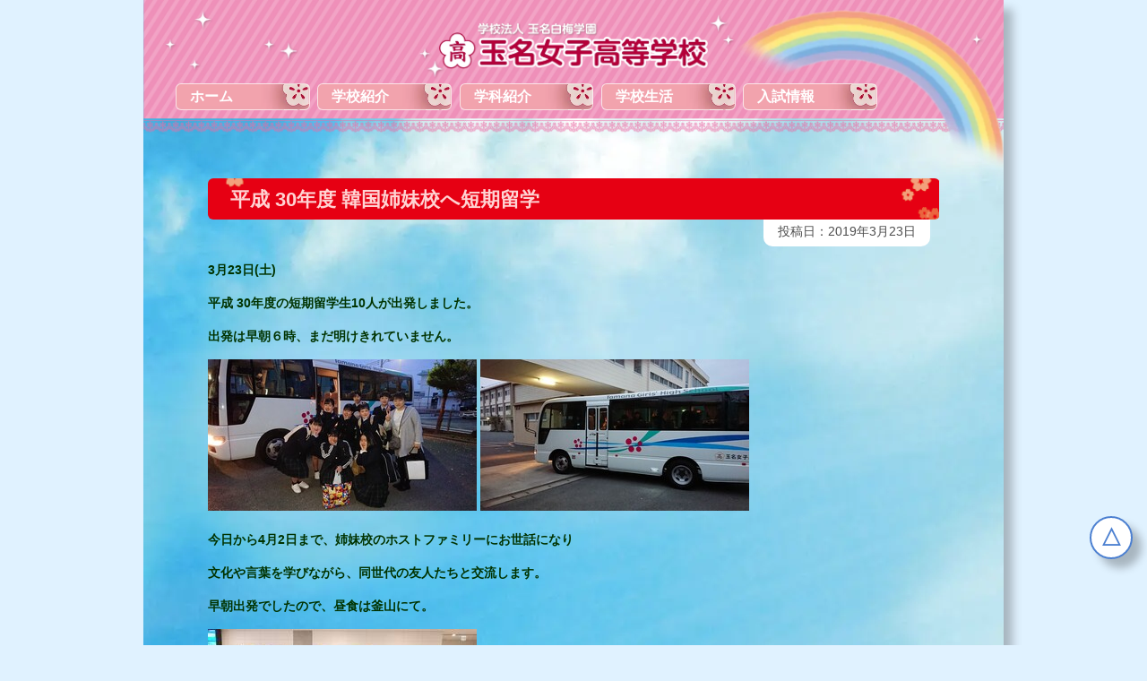

--- FILE ---
content_type: text/html; charset=UTF-8
request_url: http://www.tamanajoshi-h.ed.jp/%E5%B9%B3%E6%88%90-30%E5%B9%B4%E5%BA%A6-%E9%9F%93%E5%9B%BD%E5%A7%89%E5%A6%B9%E6%A0%A1%E3%81%B8%E7%9F%AD%E6%9C%9F%E7%95%99%E5%AD%A6/
body_size: 10688
content:
<!DOCTYPE html>
<!--[if IE 7]>
<html class="ie ie7" lang="ja">
<link rel="stylesheet" id="ie-style-css" href="https://www.tamanajoshi-h.ed.jp/ie.css" type="text/css">
<![endif]-->
<!--[if IE 8]>
<html class="ie ie8" lang="ja">
<link rel="stylesheet" id="ie-style-css" href="https://www.tamanajoshi-h.ed.jp/ie.css" type="text/css">
<![endif]-->
<!--[if !(IE 7) | !(IE 8)  ]><!-->
<html lang="ja">
<!--<![endif]-->
<head>
<meta charset="UTF-8" />
<meta name="viewport" content="width=960px" />
<meta name="description" content="玉名白梅学園が運営する私立女子高等学校です">
<!-- 右クリックを禁止 -->
<!--<script type="text/javascript">
document.oncontextmenu = function () {return false;}
</script>
<!-- Global site tag (gtag.js) - Google Analytics -->
<script async src="https://www.googletagmanager.com/gtag/js?id=UA-37275800-1"></script>
<script>
  window.dataLayer = window.dataLayer || [];
  function gtag(){dataLayer.push(arguments);}
  gtag('js', new Date());

  gtag('config', 'UA-37275800-1');
</script>
<!-- Global site tag (gtag.js) - Google Analytics -->
<script async src="https://www.googletagmanager.com/gtag/js?id=G-E8SD2FCR7G"></script>
<script>
  window.dataLayer = window.dataLayer || [];
  function gtag(){dataLayer.push(arguments);}
  gtag('js', new Date());

  gtag('config', 'G-E8SD2FCR7G');
</script>
<title>平成 30年度 韓国姉妹校へ短期留学 | 玉名女子高公式ウェブサイト</title>
<link rel="profile" href="http://gmpg.org/xfn/11" />
<link rel="pingback" href="http://www.tamanajoshi-h.ed.jp/xmlrpc.php" />
<link href="https://fonts.googleapis.com/css2?family=Outfit:wght@100..900&display=swap" rel="stylesheet">
<title>平成 30年度 韓国姉妹校へ短期留学 &#8211; 玉名女子高公式ウェブサイト</title>
<meta name='robots' content='max-image-preview:large' />
	<style>img:is([sizes="auto" i], [sizes^="auto," i]) { contain-intrinsic-size: 3000px 1500px }</style>
	<link rel="alternate" type="application/rss+xml" title="玉名女子高公式ウェブサイト &raquo; フィード" href="https://www.tamanajoshi-h.ed.jp/feed/" />
<script type="text/javascript">
/* <![CDATA[ */
window._wpemojiSettings = {"baseUrl":"https:\/\/s.w.org\/images\/core\/emoji\/16.0.1\/72x72\/","ext":".png","svgUrl":"https:\/\/s.w.org\/images\/core\/emoji\/16.0.1\/svg\/","svgExt":".svg","source":{"concatemoji":"http:\/\/www.tamanajoshi-h.ed.jp\/wp-includes\/js\/wp-emoji-release.min.js?ver=6.8.3"}};
/*! This file is auto-generated */
!function(s,n){var o,i,e;function c(e){try{var t={supportTests:e,timestamp:(new Date).valueOf()};sessionStorage.setItem(o,JSON.stringify(t))}catch(e){}}function p(e,t,n){e.clearRect(0,0,e.canvas.width,e.canvas.height),e.fillText(t,0,0);var t=new Uint32Array(e.getImageData(0,0,e.canvas.width,e.canvas.height).data),a=(e.clearRect(0,0,e.canvas.width,e.canvas.height),e.fillText(n,0,0),new Uint32Array(e.getImageData(0,0,e.canvas.width,e.canvas.height).data));return t.every(function(e,t){return e===a[t]})}function u(e,t){e.clearRect(0,0,e.canvas.width,e.canvas.height),e.fillText(t,0,0);for(var n=e.getImageData(16,16,1,1),a=0;a<n.data.length;a++)if(0!==n.data[a])return!1;return!0}function f(e,t,n,a){switch(t){case"flag":return n(e,"\ud83c\udff3\ufe0f\u200d\u26a7\ufe0f","\ud83c\udff3\ufe0f\u200b\u26a7\ufe0f")?!1:!n(e,"\ud83c\udde8\ud83c\uddf6","\ud83c\udde8\u200b\ud83c\uddf6")&&!n(e,"\ud83c\udff4\udb40\udc67\udb40\udc62\udb40\udc65\udb40\udc6e\udb40\udc67\udb40\udc7f","\ud83c\udff4\u200b\udb40\udc67\u200b\udb40\udc62\u200b\udb40\udc65\u200b\udb40\udc6e\u200b\udb40\udc67\u200b\udb40\udc7f");case"emoji":return!a(e,"\ud83e\udedf")}return!1}function g(e,t,n,a){var r="undefined"!=typeof WorkerGlobalScope&&self instanceof WorkerGlobalScope?new OffscreenCanvas(300,150):s.createElement("canvas"),o=r.getContext("2d",{willReadFrequently:!0}),i=(o.textBaseline="top",o.font="600 32px Arial",{});return e.forEach(function(e){i[e]=t(o,e,n,a)}),i}function t(e){var t=s.createElement("script");t.src=e,t.defer=!0,s.head.appendChild(t)}"undefined"!=typeof Promise&&(o="wpEmojiSettingsSupports",i=["flag","emoji"],n.supports={everything:!0,everythingExceptFlag:!0},e=new Promise(function(e){s.addEventListener("DOMContentLoaded",e,{once:!0})}),new Promise(function(t){var n=function(){try{var e=JSON.parse(sessionStorage.getItem(o));if("object"==typeof e&&"number"==typeof e.timestamp&&(new Date).valueOf()<e.timestamp+604800&&"object"==typeof e.supportTests)return e.supportTests}catch(e){}return null}();if(!n){if("undefined"!=typeof Worker&&"undefined"!=typeof OffscreenCanvas&&"undefined"!=typeof URL&&URL.createObjectURL&&"undefined"!=typeof Blob)try{var e="postMessage("+g.toString()+"("+[JSON.stringify(i),f.toString(),p.toString(),u.toString()].join(",")+"));",a=new Blob([e],{type:"text/javascript"}),r=new Worker(URL.createObjectURL(a),{name:"wpTestEmojiSupports"});return void(r.onmessage=function(e){c(n=e.data),r.terminate(),t(n)})}catch(e){}c(n=g(i,f,p,u))}t(n)}).then(function(e){for(var t in e)n.supports[t]=e[t],n.supports.everything=n.supports.everything&&n.supports[t],"flag"!==t&&(n.supports.everythingExceptFlag=n.supports.everythingExceptFlag&&n.supports[t]);n.supports.everythingExceptFlag=n.supports.everythingExceptFlag&&!n.supports.flag,n.DOMReady=!1,n.readyCallback=function(){n.DOMReady=!0}}).then(function(){return e}).then(function(){var e;n.supports.everything||(n.readyCallback(),(e=n.source||{}).concatemoji?t(e.concatemoji):e.wpemoji&&e.twemoji&&(t(e.twemoji),t(e.wpemoji)))}))}((window,document),window._wpemojiSettings);
/* ]]> */
</script>
<style id='wp-emoji-styles-inline-css' type='text/css'>

	img.wp-smiley, img.emoji {
		display: inline !important;
		border: none !important;
		box-shadow: none !important;
		height: 1em !important;
		width: 1em !important;
		margin: 0 0.07em !important;
		vertical-align: -0.1em !important;
		background: none !important;
		padding: 0 !important;
	}
</style>
<link rel='stylesheet' id='wp-block-library-css' href='http://www.tamanajoshi-h.ed.jp/wp-includes/css/dist/block-library/style.min.css?ver=6.8.3' type='text/css' media='all' />
<style id='classic-theme-styles-inline-css' type='text/css'>
/*! This file is auto-generated */
.wp-block-button__link{color:#fff;background-color:#32373c;border-radius:9999px;box-shadow:none;text-decoration:none;padding:calc(.667em + 2px) calc(1.333em + 2px);font-size:1.125em}.wp-block-file__button{background:#32373c;color:#fff;text-decoration:none}
</style>
<style id='pdfemb-pdf-embedder-viewer-style-inline-css' type='text/css'>
.wp-block-pdfemb-pdf-embedder-viewer{max-width:none}

</style>
<style id='global-styles-inline-css' type='text/css'>
:root{--wp--preset--aspect-ratio--square: 1;--wp--preset--aspect-ratio--4-3: 4/3;--wp--preset--aspect-ratio--3-4: 3/4;--wp--preset--aspect-ratio--3-2: 3/2;--wp--preset--aspect-ratio--2-3: 2/3;--wp--preset--aspect-ratio--16-9: 16/9;--wp--preset--aspect-ratio--9-16: 9/16;--wp--preset--color--black: #000000;--wp--preset--color--cyan-bluish-gray: #abb8c3;--wp--preset--color--white: #ffffff;--wp--preset--color--pale-pink: #f78da7;--wp--preset--color--vivid-red: #cf2e2e;--wp--preset--color--luminous-vivid-orange: #ff6900;--wp--preset--color--luminous-vivid-amber: #fcb900;--wp--preset--color--light-green-cyan: #7bdcb5;--wp--preset--color--vivid-green-cyan: #00d084;--wp--preset--color--pale-cyan-blue: #8ed1fc;--wp--preset--color--vivid-cyan-blue: #0693e3;--wp--preset--color--vivid-purple: #9b51e0;--wp--preset--gradient--vivid-cyan-blue-to-vivid-purple: linear-gradient(135deg,rgba(6,147,227,1) 0%,rgb(155,81,224) 100%);--wp--preset--gradient--light-green-cyan-to-vivid-green-cyan: linear-gradient(135deg,rgb(122,220,180) 0%,rgb(0,208,130) 100%);--wp--preset--gradient--luminous-vivid-amber-to-luminous-vivid-orange: linear-gradient(135deg,rgba(252,185,0,1) 0%,rgba(255,105,0,1) 100%);--wp--preset--gradient--luminous-vivid-orange-to-vivid-red: linear-gradient(135deg,rgba(255,105,0,1) 0%,rgb(207,46,46) 100%);--wp--preset--gradient--very-light-gray-to-cyan-bluish-gray: linear-gradient(135deg,rgb(238,238,238) 0%,rgb(169,184,195) 100%);--wp--preset--gradient--cool-to-warm-spectrum: linear-gradient(135deg,rgb(74,234,220) 0%,rgb(151,120,209) 20%,rgb(207,42,186) 40%,rgb(238,44,130) 60%,rgb(251,105,98) 80%,rgb(254,248,76) 100%);--wp--preset--gradient--blush-light-purple: linear-gradient(135deg,rgb(255,206,236) 0%,rgb(152,150,240) 100%);--wp--preset--gradient--blush-bordeaux: linear-gradient(135deg,rgb(254,205,165) 0%,rgb(254,45,45) 50%,rgb(107,0,62) 100%);--wp--preset--gradient--luminous-dusk: linear-gradient(135deg,rgb(255,203,112) 0%,rgb(199,81,192) 50%,rgb(65,88,208) 100%);--wp--preset--gradient--pale-ocean: linear-gradient(135deg,rgb(255,245,203) 0%,rgb(182,227,212) 50%,rgb(51,167,181) 100%);--wp--preset--gradient--electric-grass: linear-gradient(135deg,rgb(202,248,128) 0%,rgb(113,206,126) 100%);--wp--preset--gradient--midnight: linear-gradient(135deg,rgb(2,3,129) 0%,rgb(40,116,252) 100%);--wp--preset--font-size--small: 13px;--wp--preset--font-size--medium: 20px;--wp--preset--font-size--large: 36px;--wp--preset--font-size--x-large: 42px;--wp--preset--spacing--20: 0.44rem;--wp--preset--spacing--30: 0.67rem;--wp--preset--spacing--40: 1rem;--wp--preset--spacing--50: 1.5rem;--wp--preset--spacing--60: 2.25rem;--wp--preset--spacing--70: 3.38rem;--wp--preset--spacing--80: 5.06rem;--wp--preset--shadow--natural: 6px 6px 9px rgba(0, 0, 0, 0.2);--wp--preset--shadow--deep: 12px 12px 50px rgba(0, 0, 0, 0.4);--wp--preset--shadow--sharp: 6px 6px 0px rgba(0, 0, 0, 0.2);--wp--preset--shadow--outlined: 6px 6px 0px -3px rgba(255, 255, 255, 1), 6px 6px rgba(0, 0, 0, 1);--wp--preset--shadow--crisp: 6px 6px 0px rgba(0, 0, 0, 1);}:where(.is-layout-flex){gap: 0.5em;}:where(.is-layout-grid){gap: 0.5em;}body .is-layout-flex{display: flex;}.is-layout-flex{flex-wrap: wrap;align-items: center;}.is-layout-flex > :is(*, div){margin: 0;}body .is-layout-grid{display: grid;}.is-layout-grid > :is(*, div){margin: 0;}:where(.wp-block-columns.is-layout-flex){gap: 2em;}:where(.wp-block-columns.is-layout-grid){gap: 2em;}:where(.wp-block-post-template.is-layout-flex){gap: 1.25em;}:where(.wp-block-post-template.is-layout-grid){gap: 1.25em;}.has-black-color{color: var(--wp--preset--color--black) !important;}.has-cyan-bluish-gray-color{color: var(--wp--preset--color--cyan-bluish-gray) !important;}.has-white-color{color: var(--wp--preset--color--white) !important;}.has-pale-pink-color{color: var(--wp--preset--color--pale-pink) !important;}.has-vivid-red-color{color: var(--wp--preset--color--vivid-red) !important;}.has-luminous-vivid-orange-color{color: var(--wp--preset--color--luminous-vivid-orange) !important;}.has-luminous-vivid-amber-color{color: var(--wp--preset--color--luminous-vivid-amber) !important;}.has-light-green-cyan-color{color: var(--wp--preset--color--light-green-cyan) !important;}.has-vivid-green-cyan-color{color: var(--wp--preset--color--vivid-green-cyan) !important;}.has-pale-cyan-blue-color{color: var(--wp--preset--color--pale-cyan-blue) !important;}.has-vivid-cyan-blue-color{color: var(--wp--preset--color--vivid-cyan-blue) !important;}.has-vivid-purple-color{color: var(--wp--preset--color--vivid-purple) !important;}.has-black-background-color{background-color: var(--wp--preset--color--black) !important;}.has-cyan-bluish-gray-background-color{background-color: var(--wp--preset--color--cyan-bluish-gray) !important;}.has-white-background-color{background-color: var(--wp--preset--color--white) !important;}.has-pale-pink-background-color{background-color: var(--wp--preset--color--pale-pink) !important;}.has-vivid-red-background-color{background-color: var(--wp--preset--color--vivid-red) !important;}.has-luminous-vivid-orange-background-color{background-color: var(--wp--preset--color--luminous-vivid-orange) !important;}.has-luminous-vivid-amber-background-color{background-color: var(--wp--preset--color--luminous-vivid-amber) !important;}.has-light-green-cyan-background-color{background-color: var(--wp--preset--color--light-green-cyan) !important;}.has-vivid-green-cyan-background-color{background-color: var(--wp--preset--color--vivid-green-cyan) !important;}.has-pale-cyan-blue-background-color{background-color: var(--wp--preset--color--pale-cyan-blue) !important;}.has-vivid-cyan-blue-background-color{background-color: var(--wp--preset--color--vivid-cyan-blue) !important;}.has-vivid-purple-background-color{background-color: var(--wp--preset--color--vivid-purple) !important;}.has-black-border-color{border-color: var(--wp--preset--color--black) !important;}.has-cyan-bluish-gray-border-color{border-color: var(--wp--preset--color--cyan-bluish-gray) !important;}.has-white-border-color{border-color: var(--wp--preset--color--white) !important;}.has-pale-pink-border-color{border-color: var(--wp--preset--color--pale-pink) !important;}.has-vivid-red-border-color{border-color: var(--wp--preset--color--vivid-red) !important;}.has-luminous-vivid-orange-border-color{border-color: var(--wp--preset--color--luminous-vivid-orange) !important;}.has-luminous-vivid-amber-border-color{border-color: var(--wp--preset--color--luminous-vivid-amber) !important;}.has-light-green-cyan-border-color{border-color: var(--wp--preset--color--light-green-cyan) !important;}.has-vivid-green-cyan-border-color{border-color: var(--wp--preset--color--vivid-green-cyan) !important;}.has-pale-cyan-blue-border-color{border-color: var(--wp--preset--color--pale-cyan-blue) !important;}.has-vivid-cyan-blue-border-color{border-color: var(--wp--preset--color--vivid-cyan-blue) !important;}.has-vivid-purple-border-color{border-color: var(--wp--preset--color--vivid-purple) !important;}.has-vivid-cyan-blue-to-vivid-purple-gradient-background{background: var(--wp--preset--gradient--vivid-cyan-blue-to-vivid-purple) !important;}.has-light-green-cyan-to-vivid-green-cyan-gradient-background{background: var(--wp--preset--gradient--light-green-cyan-to-vivid-green-cyan) !important;}.has-luminous-vivid-amber-to-luminous-vivid-orange-gradient-background{background: var(--wp--preset--gradient--luminous-vivid-amber-to-luminous-vivid-orange) !important;}.has-luminous-vivid-orange-to-vivid-red-gradient-background{background: var(--wp--preset--gradient--luminous-vivid-orange-to-vivid-red) !important;}.has-very-light-gray-to-cyan-bluish-gray-gradient-background{background: var(--wp--preset--gradient--very-light-gray-to-cyan-bluish-gray) !important;}.has-cool-to-warm-spectrum-gradient-background{background: var(--wp--preset--gradient--cool-to-warm-spectrum) !important;}.has-blush-light-purple-gradient-background{background: var(--wp--preset--gradient--blush-light-purple) !important;}.has-blush-bordeaux-gradient-background{background: var(--wp--preset--gradient--blush-bordeaux) !important;}.has-luminous-dusk-gradient-background{background: var(--wp--preset--gradient--luminous-dusk) !important;}.has-pale-ocean-gradient-background{background: var(--wp--preset--gradient--pale-ocean) !important;}.has-electric-grass-gradient-background{background: var(--wp--preset--gradient--electric-grass) !important;}.has-midnight-gradient-background{background: var(--wp--preset--gradient--midnight) !important;}.has-small-font-size{font-size: var(--wp--preset--font-size--small) !important;}.has-medium-font-size{font-size: var(--wp--preset--font-size--medium) !important;}.has-large-font-size{font-size: var(--wp--preset--font-size--large) !important;}.has-x-large-font-size{font-size: var(--wp--preset--font-size--x-large) !important;}
:where(.wp-block-post-template.is-layout-flex){gap: 1.25em;}:where(.wp-block-post-template.is-layout-grid){gap: 1.25em;}
:where(.wp-block-columns.is-layout-flex){gap: 2em;}:where(.wp-block-columns.is-layout-grid){gap: 2em;}
:root :where(.wp-block-pullquote){font-size: 1.5em;line-height: 1.6;}
</style>
<link rel='stylesheet' id='contact-form-7-css' href='http://www.tamanajoshi-h.ed.jp/wp-content/plugins/contact-form-7/includes/css/styles.css?ver=6.0.3' type='text/css' media='all' />
<link rel='stylesheet' id='parent-style-css' href='http://www.tamanajoshi-h.ed.jp/wp-content/themes/try-v1/style.css?ver=6.8.3' type='text/css' media='all' />
<style id='akismet-widget-style-inline-css' type='text/css'>

			.a-stats {
				--akismet-color-mid-green: #357b49;
				--akismet-color-white: #fff;
				--akismet-color-light-grey: #f6f7f7;

				max-width: 350px;
				width: auto;
			}

			.a-stats * {
				all: unset;
				box-sizing: border-box;
			}

			.a-stats strong {
				font-weight: 600;
			}

			.a-stats a.a-stats__link,
			.a-stats a.a-stats__link:visited,
			.a-stats a.a-stats__link:active {
				background: var(--akismet-color-mid-green);
				border: none;
				box-shadow: none;
				border-radius: 8px;
				color: var(--akismet-color-white);
				cursor: pointer;
				display: block;
				font-family: -apple-system, BlinkMacSystemFont, 'Segoe UI', 'Roboto', 'Oxygen-Sans', 'Ubuntu', 'Cantarell', 'Helvetica Neue', sans-serif;
				font-weight: 500;
				padding: 12px;
				text-align: center;
				text-decoration: none;
				transition: all 0.2s ease;
			}

			/* Extra specificity to deal with TwentyTwentyOne focus style */
			.widget .a-stats a.a-stats__link:focus {
				background: var(--akismet-color-mid-green);
				color: var(--akismet-color-white);
				text-decoration: none;
			}

			.a-stats a.a-stats__link:hover {
				filter: brightness(110%);
				box-shadow: 0 4px 12px rgba(0, 0, 0, 0.06), 0 0 2px rgba(0, 0, 0, 0.16);
			}

			.a-stats .count {
				color: var(--akismet-color-white);
				display: block;
				font-size: 1.5em;
				line-height: 1.4;
				padding: 0 13px;
				white-space: nowrap;
			}
		
</style>
<link rel='stylesheet' id='slb_core-css' href='http://www.tamanajoshi-h.ed.jp/wp-content/plugins/simple-lightbox/client/css/app.css?ver=2.9.3' type='text/css' media='all' />
<link rel="https://api.w.org/" href="https://www.tamanajoshi-h.ed.jp/wp-json/" /><link rel="alternate" title="JSON" type="application/json" href="https://www.tamanajoshi-h.ed.jp/wp-json/wp/v2/posts/26427" /><link rel="EditURI" type="application/rsd+xml" title="RSD" href="https://www.tamanajoshi-h.ed.jp/xmlrpc.php?rsd" />
<meta name="generator" content="WordPress 6.8.3" />
<link rel="canonical" href="https://www.tamanajoshi-h.ed.jp/%e5%b9%b3%e6%88%90-30%e5%b9%b4%e5%ba%a6-%e9%9f%93%e5%9b%bd%e5%a7%89%e5%a6%b9%e6%a0%a1%e3%81%b8%e7%9f%ad%e6%9c%9f%e7%95%99%e5%ad%a6/" />
<link rel='shortlink' href='https://www.tamanajoshi-h.ed.jp/?p=26427' />
<link rel="alternate" title="oEmbed (JSON)" type="application/json+oembed" href="https://www.tamanajoshi-h.ed.jp/wp-json/oembed/1.0/embed?url=https%3A%2F%2Fwww.tamanajoshi-h.ed.jp%2F%25e5%25b9%25b3%25e6%2588%2590-30%25e5%25b9%25b4%25e5%25ba%25a6-%25e9%259f%2593%25e5%259b%25bd%25e5%25a7%2589%25e5%25a6%25b9%25e6%25a0%25a1%25e3%2581%25b8%25e7%259f%25ad%25e6%259c%259f%25e7%2595%2599%25e5%25ad%25a6%2F" />
<link rel="alternate" title="oEmbed (XML)" type="text/xml+oembed" href="https://www.tamanajoshi-h.ed.jp/wp-json/oembed/1.0/embed?url=https%3A%2F%2Fwww.tamanajoshi-h.ed.jp%2F%25e5%25b9%25b3%25e6%2588%2590-30%25e5%25b9%25b4%25e5%25ba%25a6-%25e9%259f%2593%25e5%259b%25bd%25e5%25a7%2589%25e5%25a6%25b9%25e6%25a0%25a1%25e3%2581%25b8%25e7%259f%25ad%25e6%259c%259f%25e7%2595%2599%25e5%25ad%25a6%2F&#038;format=xml" />
<link rel="icon" href="https://www.tamanajoshi-h.ed.jp/wp-content/uploads/2024/08/cropped-favicon-1-32x32.webp" sizes="32x32" />
<link rel="icon" href="https://www.tamanajoshi-h.ed.jp/wp-content/uploads/2024/08/cropped-favicon-1-192x192.webp" sizes="192x192" />
<link rel="apple-touch-icon" href="https://www.tamanajoshi-h.ed.jp/wp-content/uploads/2024/08/cropped-favicon-1-180x180.webp" />
<meta name="msapplication-TileImage" content="https://www.tamanajoshi-h.ed.jp/wp-content/uploads/2024/08/cropped-favicon-1-270x270.webp" />

<!-- BEGIN Analytics Insights v6.3.9 - https://wordpress.org/plugins/analytics-insights/ -->
<script async src="https://www.googletagmanager.com/gtag/js?id=G-E8SD2FCR7G"></script>
<script>
  window.dataLayer = window.dataLayer || [];
  function gtag(){dataLayer.push(arguments);}
  gtag('js', new Date());
  gtag('config', 'G-E8SD2FCR7G');
  if (window.performance) {
    var timeSincePageLoad = Math.round(performance.now());
    gtag('event', 'timing_complete', {
      'name': 'load',
      'value': timeSincePageLoad,
      'event_category': 'JS Dependencies'
    });
  }
</script>
<!-- END Analytics Insights -->
<!--[if lt IE 9]>
<script src="http://www.tamanajoshi-h.ed.jp/wp-content/themes/try-v1/js/html5shiv.js" type="text/javascript"></script>
<![endif]-->
</head>
<body><!-- 右クリックを禁止する[oncontextmenu="return false;"]-->
<div id="page" class="mainpage wrap_original">
	<header id="headbox">
		<div class="niji-box">
			<div class="logobox"><a href="https://www.tamanajoshi-h.ed.jp"><img class="logo-top" src="http://www.tamanajoshi-h.ed.jp/wp-content/themes/try-v1/images/header/head-logo.webp" alt="玉名女子高等学校公式のロゴ"　width="305" height="56" /></a></div>
			<div class="niji-img"><img class="niji-top" src="http://www.tamanajoshi-h.ed.jp/wp-content/themes/try-v1/images/header/head-niji617.webp" width="307" height="181" alt="玉名女子高等学校公式の虹イメージ画像" /></div>
		</div>
			
				<div id="headermenublocks">
			<div class="headermenublock">
				<input type="checkbox" class="check" id="checked">
				<label class="menu_open" for="checked"></label>
				<label class="menu_close" for="checked"></label>
				<div class="navi">
					<nav id="topmenu" class="main-navigation" role="navigation">
						<div class="menu-topmenu-container"><ul id="menu-topmenu" class="menu"><li id="menu-item-27625" class="menu-item menu-item-type-custom menu-item-object-custom menu-item-has-children menu-item-27625"><a href="https://www.tamanajoshi-h.ed.jp">ホーム</a>
<ul class="sub-menu">
	<li id="menu-item-27626" class="menu-item menu-item-type-post_type menu-item-object-page menu-item-27626"><a href="https://www.tamanajoshi-h.ed.jp/koucho_blog/">校長ブログ一覧</a></li>
	<li id="menu-item-27628" class="menu-item menu-item-type-post_type menu-item-object-page menu-item-27628"><a href="https://www.tamanajoshi-h.ed.jp/access/">交通アクセス</a></li>
	<li id="menu-item-27629" class="menu-item menu-item-type-post_type menu-item-object-page menu-item-27629"><a href="https://www.tamanajoshi-h.ed.jp/contact1/">お問い合せ</a></li>
	<li id="menu-item-27630" class="menu-item menu-item-type-post_type menu-item-object-page menu-item-27630"><a href="https://www.tamanajoshi-h.ed.jp/newsarchive/">最新情報一覧</a></li>
</ul>
</li>
<li id="menu-item-27627" class="menu-item menu-item-type-post_type menu-item-object-page menu-item-has-children menu-item-27627"><a href="https://www.tamanajoshi-h.ed.jp/information/">学校紹介</a>
<ul class="sub-menu">
	<li id="menu-item-28017" class="menu-item menu-item-type-post_type menu-item-object-page menu-item-28017"><a href="https://www.tamanajoshi-h.ed.jp/information/">学校紹介</a></li>
	<li id="menu-item-28010" class="menu-item menu-item-type-post_type menu-item-object-page menu-item-28010"><a href="https://www.tamanajoshi-h.ed.jp/information/history/">学校の沿革</a></li>
	<li id="menu-item-28011" class="menu-item menu-item-type-post_type menu-item-object-page menu-item-28011"><a href="https://www.tamanajoshi-h.ed.jp/information/anti-bullying-policy/">玉名女子高等学校 いじめ防止基本方針</a></li>
	<li id="menu-item-28009" class="menu-item menu-item-type-post_type menu-item-object-page menu-item-28009"><a href="https://www.tamanajoshi-h.ed.jp/information/various-certificates/">各種証明書の発行について</a></li>
	<li id="menu-item-28026" class="menu-item menu-item-type-post_type menu-item-object-page menu-item-28026"><a href="https://www.tamanajoshi-h.ed.jp/information/evaluation/">学校評価</a></li>
	<li id="menu-item-28025" class="menu-item menu-item-type-post_type menu-item-object-page menu-item-28025"><a href="https://www.tamanajoshi-h.ed.jp/information/financial/">財務情報</a></li>
</ul>
</li>
<li id="menu-item-28145" class="menu-item menu-item-type-post_type menu-item-object-page menu-item-has-children menu-item-28145"><a href="https://www.tamanajoshi-h.ed.jp/class1_futsu-sougou/">学科紹介</a>
<ul class="sub-menu">
	<li id="menu-item-27735" class="menu-item menu-item-type-post_type menu-item-object-page menu-item-27735"><a href="https://www.tamanajoshi-h.ed.jp/class1_futsu-sougou/">普通科総合コース</a></li>
	<li id="menu-item-27734" class="menu-item menu-item-type-post_type menu-item-object-page menu-item-27734"><a href="https://www.tamanajoshi-h.ed.jp/class1_futsu-music/">普通科音楽・保育コース</a></li>
	<li id="menu-item-27632" class="menu-item menu-item-type-post_type menu-item-object-page menu-item-27632"><a href="https://www.tamanajoshi-h.ed.jp/class2_business-anime/">ビジネス科アニメデザインコース</a></li>
	<li id="menu-item-27733" class="menu-item menu-item-type-post_type menu-item-object-page menu-item-27733"><a href="https://www.tamanajoshi-h.ed.jp/class2_business-license/">ビジネス科ライセンスコース</a></li>
	<li id="menu-item-27633" class="menu-item menu-item-type-post_type menu-item-object-page menu-item-27633"><a href="https://www.tamanajoshi-h.ed.jp/class3_foods-cooking/">食物科調理専門コース</a></li>
	<li id="menu-item-27757" class="menu-item menu-item-type-post_type menu-item-object-page menu-item-27757"><a href="https://www.tamanajoshi-h.ed.jp/class3_foods-sweets/">食物科スイーツ＆ベーカリーコース</a></li>
	<li id="menu-item-27634" class="menu-item menu-item-type-post_type menu-item-object-page menu-item-27634"><a href="https://www.tamanajoshi-h.ed.jp/class4_kango-kango/">看護学科看護科</a></li>
	<li id="menu-item-27756" class="menu-item menu-item-type-post_type menu-item-object-page menu-item-27756"><a href="https://www.tamanajoshi-h.ed.jp/class4_kango-senkou/">看護学科看護専攻科</a></li>
</ul>
</li>
<li id="menu-item-27753" class="menu-item menu-item-type-post_type menu-item-object-page menu-item-has-children menu-item-27753"><a href="https://www.tamanajoshi-h.ed.jp/schoollife/annual-events/">学校生活</a>
<ul class="sub-menu">
	<li id="menu-item-27755" class="menu-item menu-item-type-post_type menu-item-object-page menu-item-27755"><a href="https://www.tamanajoshi-h.ed.jp/schoollife/annual-events/">年間行事</a></li>
	<li id="menu-item-27751" class="menu-item menu-item-type-post_type menu-item-object-page menu-item-27751"><a href="https://www.tamanajoshi-h.ed.jp/schoollife/uniform-introduction/">制服紹介</a></li>
	<li id="menu-item-27752" class="menu-item menu-item-type-post_type menu-item-object-page menu-item-27752"><a href="https://www.tamanajoshi-h.ed.jp/schoollife/international-exchange/">国際交流</a></li>
	<li id="menu-item-27750" class="menu-item menu-item-type-post_type menu-item-object-page menu-item-27750"><a href="https://www.tamanajoshi-h.ed.jp/schoollife/school-bus/">スクールバス</a></li>
	<li id="menu-item-27754" class="menu-item menu-item-type-post_type menu-item-object-page menu-item-27754"><a href="https://www.tamanajoshi-h.ed.jp/schoollife/siraume-bureau/">白梅寮</a></li>
	<li id="menu-item-27760" class="menu-item menu-item-type-post_type menu-item-object-page menu-item-has-children menu-item-27760"><a href="https://www.tamanajoshi-h.ed.jp/schoollife/s-clubs/">部活動</a>
	<ul class="sub-menu">
		<li id="menu-item-27639" class="menu-item menu-item-type-post_type menu-item-object-page menu-item-27639"><a href="https://www.tamanajoshi-h.ed.jp/schoollife/s-clubs/">部活動[運動部]一覧</a></li>
		<li id="menu-item-27637" class="menu-item menu-item-type-post_type menu-item-object-page menu-item-27637"><a href="https://www.tamanajoshi-h.ed.jp/schoollife/c-clubs/">部活動[文化部]一覧</a></li>
	</ul>
</li>
	<li id="menu-item-27636" class="menu-item menu-item-type-post_type menu-item-object-page menu-item-27636"><a href="https://www.tamanajoshi-h.ed.jp/schoollife/volunteer/">玉名女子SMILEプロジェクト</a></li>
</ul>
</li>
<li id="menu-item-27641" class="menu-item menu-item-type-post_type menu-item-object-page menu-item-has-children menu-item-27641"><a href="https://www.tamanajoshi-h.ed.jp/admissions/">入試情報</a>
<ul class="sub-menu">
	<li id="menu-item-27983" class="menu-item menu-item-type-post_type menu-item-object-page menu-item-27983"><a href="https://www.tamanajoshi-h.ed.jp/admissions/">入試要項</a></li>
	<li id="menu-item-27984" class="menu-item menu-item-type-post_type menu-item-object-page menu-item-27984"><a href="https://www.tamanajoshi-h.ed.jp/admissions/windscholars/">吹奏楽部特技奨学生 実技認定会実施要項</a></li>
	<li id="menu-item-27985" class="menu-item menu-item-type-post_type menu-item-object-page menu-item-27985"><a href="https://www.tamanajoshi-h.ed.jp/admissions/scholar-ship/">奨学生制度</a></li>
	<li id="menu-item-27986" class="menu-item menu-item-type-post_type menu-item-object-page menu-item-27986"><a href="https://www.tamanajoshi-h.ed.jp/admissions/admissions-video/">学校紹介映像</a></li>
	<li id="menu-item-27987" class="menu-item menu-item-type-post_type menu-item-object-page menu-item-27987"><a href="https://www.tamanajoshi-h.ed.jp/admissions/admissions-support/">就学支援金制度・ 高校生等奨学給付金・ 授業料減免について</a></li>
	<li id="menu-item-27988" class="menu-item menu-item-type-post_type menu-item-object-page menu-item-27988"><a href="https://www.tamanajoshi-h.ed.jp/admissions/overseasteraining/">留学・海外研修制度</a></li>
</ul>
</li>
</ul></div>						<div class="clear"></div>
					</nav><!-- end#site-navigation -->
				</div>
			</div>	
		</div>
		
	</header><!-- end#masthead -->

	<div id="main" class="maincontent">
<div id="primary" class="site-content">
	<div id="content" role="main">
					<div class="entry-content">
				<h1>平成 30年度 韓国姉妹校へ短期留学</h1>
				<div class="entryday"><p>投稿日：2019年3月23日</p></div>
				<section class="single-wrap">
															<p><span style="color: #003300;"><strong>3月23日(土)</strong></span></p>
<p><span style="color: #003300;"><strong>平成 30年度の短期留学生10人が出発しました。</strong></span></p>
<p><span style="color: #003300;"><strong>出発は早朝６時、まだ明けきれていません。</strong></span></p>
<p><a href="http://www.tamanajoshi-h.ed.jp/wp-content/uploads/2019/03/327679AA-168C-4C5B-BCAA-9A043B1ECAA2.jpeg" data-slb-active="1" data-slb-asset="1546085246" data-slb-internal="0" data-slb-group="26427"><img fetchpriority="high" decoding="async" class="alignnone size-medium wp-image-13308" src="http://www.tamanajoshi-h.ed.jp/wp-content/uploads/2019/03/327679AA-168C-4C5B-BCAA-9A043B1ECAA2-300x169.jpeg" alt="h 30韓国出発集合" width="300" height="169" /></a><a href="http://www.tamanajoshi-h.ed.jp/wp-content/uploads/2019/03/6D62CE0C-65C3-417B-9D1B-638B60AD48DF.jpeg" data-slb-active="1" data-slb-asset="1971099622" data-slb-internal="0" data-slb-group="26427"> <img decoding="async" class="alignnone size-medium wp-image-13307" src="http://www.tamanajoshi-h.ed.jp/wp-content/uploads/2019/03/6D62CE0C-65C3-417B-9D1B-638B60AD48DF-300x169.jpeg" alt="h 30韓国出発朝" width="300" height="169" /></a></p>
<p><span style="color: #003300;"><strong>今日から4月2日まで、姉妹校のホストファミリーにお世話になり</strong></span></p>
<p><span style="color: #003300;"><strong>文化や言葉を学びながら、同世代の友人たちと交流します。</strong></span></p>
<p><span style="color: #003300;"><strong>早朝出発でしたので、昼食は釜山にて。</strong></span></p>
<p><a href="http://www.tamanajoshi-h.ed.jp/wp-content/uploads/2019/03/E5150730-90E6-42DC-AFF1-B25769C28082.jpeg" data-slb-active="1" data-slb-asset="1054705802" data-slb-internal="0" data-slb-group="26427"><img decoding="async" class="alignnone size-medium wp-image-13309" src="http://www.tamanajoshi-h.ed.jp/wp-content/uploads/2019/03/E5150730-90E6-42DC-AFF1-B25769C28082-300x146.jpeg" alt="h 30韓国釜山港" width="300" height="146" /></a></p>
<p><span style="color: #003300;"><strong><a href="http://www.tamanajoshi-h.ed.jp/wp-content/uploads/2019/03/3071AE63-EA28-4BC7-A9ED-AD18EAA46383.jpeg" style="color: #003300;" data-slb-active="1" data-slb-asset="264364811" data-slb-internal="0" data-slb-group="26427"><img loading="lazy" decoding="async" class="alignnone wp-image-13304 size-medium" src="http://www.tamanajoshi-h.ed.jp/wp-content/uploads/2019/03/3071AE63-EA28-4BC7-A9ED-AD18EAA46383-e1553328892839-225x300.jpeg" alt="h 30韓国へ釜山" width="225" height="300" /></a></strong></span></p>
<p><span style="color: #003300;"><strong>これからの研修が楽しみです！</strong></span></p>
				</section>
				<div class="listtop"><a href="/newsarchive/"><h5>新着一覧ページへ戻る»</h5></a></div>
			</div><!-- end#entry-content -->
			</div><!-- end#content -->
	<div class="submenubox">
		<span><a href="https://www.tamanajoshi-h.ed.jp/access" alt="交通アクセスページへのリンク"><img class="bannerbottom" src="http://www.tamanajoshi-h.ed.jp/wp-content/themes/try-v1/images/index/submenu-1.webp" alt="交通アクセス"></a></span>
		<span><a href="https://www.tamanajoshi-h.ed.jp/contact1" alt="お問い合わせページへのリンク"><img class="bannerbottom" src="http://www.tamanajoshi-h.ed.jp/wp-content/themes/try-v1/images/index/submenu-2.webp" alt="お問い合わせ"></a></span>
		<span><a href="https://www.tamanajoshi-h.ed.jp/sitemap" alt="サイトマップページへのリンク"><img class="bannerbottom" src="http://www.tamanajoshi-h.ed.jp/wp-content/themes/try-v1/images/index/submenu-3.webp" alt="サイトマップ"></a></span>
</div></div><!-- end#primary -->
	</div><!-- [ end/ #main ] -->
	<footer>
		<div id="footerbox">
			<div class="addresstxt">〒865-0016 熊本県玉名市岩崎1061　TEL.0968-72-5161 FAX.0968-72-5163</div>
			<div class="footermenu">｜ <a href="https://www.tamanajoshi-h.ed.jp/teacherrecruitment/" aria-label="教職員募集">教職員募集</a> ｜ <a href="https://www.tamanajoshi-h.ed.jp/shiraume_og/" aria-label="同窓会">同窓会</a> ｜ <a href="https://www.tamanajoshi-h.ed.jp/links/" aria-label="リンク一覧ページ">リンク集</a> ｜ <a href="https://www.tamanajoshi-h.ed.jp/privacypolicy/" aria-label="プライバシーポリシー">プライバシーポリシー</a> ｜</div>
		</div>
		<div id="scrollbtn">
			<h4><a href="#">△</a></h4>
		</div><!-- .go_top -->
		<div id="copyrightbox">Copyright 2012 Tamana Girls High school All Rights Reserved</div>
	</footer>
</div><!-- [ end/ #page ] -->
<script src="http://www.tamanajoshi-h.ed.jp/wp-content/themes/try-v1/js/scroll-box.js" type="text/javascript"></script>
<script type="speculationrules">
{"prefetch":[{"source":"document","where":{"and":[{"href_matches":"\/*"},{"not":{"href_matches":["\/wp-*.php","\/wp-admin\/*","\/wp-content\/uploads\/*","\/wp-content\/*","\/wp-content\/plugins\/*","\/wp-content\/themes\/try-v1\/*","\/*\\?(.+)"]}},{"not":{"selector_matches":"a[rel~=\"nofollow\"]"}},{"not":{"selector_matches":".no-prefetch, .no-prefetch a"}}]},"eagerness":"conservative"}]}
</script>
<script type="text/javascript" src="http://www.tamanajoshi-h.ed.jp/wp-includes/js/dist/hooks.min.js?ver=4d63a3d491d11ffd8ac6" id="wp-hooks-js"></script>
<script type="text/javascript" src="http://www.tamanajoshi-h.ed.jp/wp-includes/js/dist/i18n.min.js?ver=5e580eb46a90c2b997e6" id="wp-i18n-js"></script>
<script type="text/javascript" id="wp-i18n-js-after">
/* <![CDATA[ */
wp.i18n.setLocaleData( { 'text direction\u0004ltr': [ 'ltr' ] } );
/* ]]> */
</script>
<script type="text/javascript" src="http://www.tamanajoshi-h.ed.jp/wp-content/plugins/contact-form-7/includes/swv/js/index.js?ver=6.0.3" id="swv-js"></script>
<script type="text/javascript" id="contact-form-7-js-translations">
/* <![CDATA[ */
( function( domain, translations ) {
	var localeData = translations.locale_data[ domain ] || translations.locale_data.messages;
	localeData[""].domain = domain;
	wp.i18n.setLocaleData( localeData, domain );
} )( "contact-form-7", {"translation-revision-date":"2025-01-14 04:07:30+0000","generator":"GlotPress\/4.0.1","domain":"messages","locale_data":{"messages":{"":{"domain":"messages","plural-forms":"nplurals=1; plural=0;","lang":"ja_JP"},"This contact form is placed in the wrong place.":["\u3053\u306e\u30b3\u30f3\u30bf\u30af\u30c8\u30d5\u30a9\u30fc\u30e0\u306f\u9593\u9055\u3063\u305f\u4f4d\u7f6e\u306b\u7f6e\u304b\u308c\u3066\u3044\u307e\u3059\u3002"],"Error:":["\u30a8\u30e9\u30fc:"]}},"comment":{"reference":"includes\/js\/index.js"}} );
/* ]]> */
</script>
<script type="text/javascript" id="contact-form-7-js-before">
/* <![CDATA[ */
var wpcf7 = {
    "api": {
        "root": "https:\/\/www.tamanajoshi-h.ed.jp\/wp-json\/",
        "namespace": "contact-form-7\/v1"
    }
};
/* ]]> */
</script>
<script type="text/javascript" src="http://www.tamanajoshi-h.ed.jp/wp-content/plugins/contact-form-7/includes/js/index.js?ver=6.0.3" id="contact-form-7-js"></script>
<script type="text/javascript" src="http://www.tamanajoshi-h.ed.jp/wp-includes/js/jquery/jquery.min.js?ver=3.7.1" id="jquery-core-js"></script>
<script type="text/javascript" src="http://www.tamanajoshi-h.ed.jp/wp-includes/js/jquery/jquery-migrate.min.js?ver=3.4.1" id="jquery-migrate-js"></script>
<script type="text/javascript" src="http://www.tamanajoshi-h.ed.jp/wp-content/plugins/simple-lightbox/client/js/prod/lib.core.js?ver=2.9.3" id="slb_core-js"></script>
<script type="text/javascript" src="http://www.tamanajoshi-h.ed.jp/wp-content/plugins/simple-lightbox/client/js/prod/lib.view.js?ver=2.9.3" id="slb_view-js"></script>
<script type="text/javascript" src="http://www.tamanajoshi-h.ed.jp/wp-content/plugins/simple-lightbox/themes/baseline/js/prod/client.js?ver=2.9.3" id="slb-asset-slb_baseline-base-js"></script>
<script type="text/javascript" src="http://www.tamanajoshi-h.ed.jp/wp-content/plugins/simple-lightbox/themes/default/js/prod/client.js?ver=2.9.3" id="slb-asset-slb_default-base-js"></script>
<script type="text/javascript" src="http://www.tamanajoshi-h.ed.jp/wp-content/plugins/simple-lightbox/template-tags/item/js/prod/tag.item.js?ver=2.9.3" id="slb-asset-item-base-js"></script>
<script type="text/javascript" src="http://www.tamanajoshi-h.ed.jp/wp-content/plugins/simple-lightbox/template-tags/ui/js/prod/tag.ui.js?ver=2.9.3" id="slb-asset-ui-base-js"></script>
<script type="text/javascript" src="http://www.tamanajoshi-h.ed.jp/wp-content/plugins/simple-lightbox/content-handlers/image/js/prod/handler.image.js?ver=2.9.3" id="slb-asset-image-base-js"></script>
<script type="text/javascript" id="slb_footer">/* <![CDATA[ */if ( !!window.jQuery ) {(function($){$(document).ready(function(){if ( !!window.SLB && SLB.has_child('View.init') ) { SLB.View.init({"ui_autofit":true,"ui_animate":true,"slideshow_autostart":false,"slideshow_duration":"6","group_loop":false,"ui_overlay_opacity":"0.8","ui_title_default":false,"theme_default":"slb_default","ui_labels":{"loading":"Loading","close":"Close","nav_next":"Next","nav_prev":"Previous","slideshow_start":"Start slideshow","slideshow_stop":"Stop slideshow","group_status":"Item %current% of %total%"}}); }
if ( !!window.SLB && SLB.has_child('View.assets') ) { {$.extend(SLB.View.assets, {"1546085246":{"id":null,"type":"image","internal":true,"source":"http:\/\/www.tamanajoshi-h.ed.jp\/wp-content\/uploads\/2019\/03\/327679AA-168C-4C5B-BCAA-9A043B1ECAA2.jpeg"},"1971099622":{"id":null,"type":"image","internal":true,"source":"http:\/\/www.tamanajoshi-h.ed.jp\/wp-content\/uploads\/2019\/03\/6D62CE0C-65C3-417B-9D1B-638B60AD48DF.jpeg"},"1054705802":{"id":null,"type":"image","internal":true,"source":"http:\/\/www.tamanajoshi-h.ed.jp\/wp-content\/uploads\/2019\/03\/E5150730-90E6-42DC-AFF1-B25769C28082.jpeg"},"264364811":{"id":null,"type":"image","internal":true,"source":"http:\/\/www.tamanajoshi-h.ed.jp\/wp-content\/uploads\/2019\/03\/3071AE63-EA28-4BC7-A9ED-AD18EAA46383.jpeg"}});} }
/* THM */
if ( !!window.SLB && SLB.has_child('View.extend_theme') ) { SLB.View.extend_theme('slb_baseline',{"name":"\u30d9\u30fc\u30b9\u30e9\u30a4\u30f3","parent":"","styles":[{"handle":"base","uri":"http:\/\/www.tamanajoshi-h.ed.jp\/wp-content\/plugins\/simple-lightbox\/themes\/baseline\/css\/style.css","deps":[]}],"layout_raw":"<div class=\"slb_container\"><div class=\"slb_content\">{{item.content}}<div class=\"slb_nav\"><span class=\"slb_prev\">{{ui.nav_prev}}<\/span><span class=\"slb_next\">{{ui.nav_next}}<\/span><\/div><div class=\"slb_controls\"><span class=\"slb_close\">{{ui.close}}<\/span><span class=\"slb_slideshow\">{{ui.slideshow_control}}<\/span><\/div><div class=\"slb_loading\">{{ui.loading}}<\/div><\/div><div class=\"slb_details\"><div class=\"inner\"><div class=\"slb_data\"><div class=\"slb_data_content\"><span class=\"slb_data_title\">{{item.title}}<\/span><span class=\"slb_group_status\">{{ui.group_status}}<\/span><div class=\"slb_data_desc\">{{item.description}}<\/div><\/div><\/div><div class=\"slb_nav\"><span class=\"slb_prev\">{{ui.nav_prev}}<\/span><span class=\"slb_next\">{{ui.nav_next}}<\/span><\/div><\/div><\/div><\/div>"}); }if ( !!window.SLB && SLB.has_child('View.extend_theme') ) { SLB.View.extend_theme('slb_default',{"name":"\u30c7\u30d5\u30a9\u30eb\u30c8 (\u30e9\u30a4\u30c8)","parent":"slb_baseline","styles":[{"handle":"base","uri":"http:\/\/www.tamanajoshi-h.ed.jp\/wp-content\/plugins\/simple-lightbox\/themes\/default\/css\/style.css","deps":[]}]}); }})})(jQuery);}/* ]]> */</script>
<script type="text/javascript" id="slb_context">/* <![CDATA[ */if ( !!window.jQuery ) {(function($){$(document).ready(function(){if ( !!window.SLB ) { {$.extend(SLB, {"context":["public","user_guest"]});} }})})(jQuery);}/* ]]> */</script>
<link rel="preconnect" href="https://fonts.googleapis.com">
<link rel="preconnect" href="https://fonts.gstatic.com" crossorigin>
<link href="https://fonts.googleapis.com/css2?family=Zen+Kurenaido&display=swap" rel="stylesheet">
</body>
</html>

--- FILE ---
content_type: text/css
request_url: http://www.tamanajoshi-h.ed.jp/wp-content/themes/try-v1/style.css?ver=6.8.3
body_size: 9613
content:
/*
 Theme Name:   TRY202404-v5
 Author:       try co.ltd
 Author URI:   http://try-p.net
 Version:      2024-v4
*/

/* [ 全体にかかるもの ] */
html {
	margin: 0;
	background-color: #e0f2ff;
}
body {
	width: 960px;
	height: auto;
	margin: 0 auto;
	display: block;
	background-image: url(images/bg.webp);
	box-shadow: 10px 10px 10px rgba(0,0,0,0.25);
	-moz-box-shadow: 10px 10px 10px rgba(0,0,0,0.25);
	-webkit-box-shadow: 10px 10px 10px rgba(0,0,0,0.25);
}
body a { text-decoration: none; }
body img { border: none; }
.clearboth {
	clear: both;
}
#page {
	width: 100%;
	height: auto;
	position: relative;
	font-family: "メイリオ", Meiryo, "ヒラギノ角ゴ Pro W3", "Hiragino Kaku Gothic Pro", sans-serif;
}
#pages {
	width: 92%;
	height: auto;
	font-family: "メイリオ", Meiryo, "ヒラギノ角ゴ Pro W3", "Hiragino Kaku Gothic Pro", sans-serif;
	top: 46px;
	line-height: 1.5em;
	padding: 15px 30px 10px;
	margin: 15px auto 30px;
	background-color: #DDF5FF57;/**#FFE9DDB8**/
	border-radius: 10px;        /* CSS3草案 */
	-webkit-border-radius: 10px;    /* Safari,Google Chrome用 */
	-moz-border-radius: 10px;   /* Firefox用 */
	border: solid 2px #ffffff5c;
}
#primary {
	padding: 25px 40px 5em;
	position: relative;
}
#primary.kblog-content {
	background-color: #FFE9DDB8;
	border-radius: 10px;        /* CSS3草案 */
	-webkit-border-radius: 10px;    /* Safari,Google Chrome用 */
	-moz-border-radius: 10px;   /* Firefox用 */
	border: solid 2px #ffffff5c;
}
.site-content {
	display: block;
	position: relative;
	margin: 1em auto 0;
	width: 85%;
}
#single-primary {
	padding: 35px 0px 5em;
}
h1,h2,h3,h4,h5,h6,p{
	font-family: "メイリオ", Meiryo, "ヒラギノ角ゴ Pro W3", "Hiragino Kaku Gothic Pro", sans-serif;
}
#page p {
	font-size: 14px;
	color: #4d4d4d;
	line-height: 1.7em;
}
#page h1 {
	font-size: 28px;
}
#page h2 {
	font-size: 21px;
}
/*-----------------------------------------------------------------------
 [ indexページ ] 
-----------------------------------------------------------------------*/
/* [ headerブロック ] */
#headbox {
	width: 960px;
	height: 148px;
	position: relative;
	top: 0px;
	z-index: 19;
	background-image: url(images/header/head-bg.webp);
	background-repeat: no-repeat;
	background-size: cover;
}
#headbox .niji-box {
	display: block;
	position: relative;
	overflow: hidden;
	height: 187px;
}
#headbox .logobox {
	display: inline-block;
	width: 100%;
	text-align: center;
	padding-top: 24px;
}
#headbox .logobox a {
	text-decoration: none;
	display: inline-block;
}
#headbox .logobox img.logo-top {
	width: 47.8%;
	height: auto;
	object-fit: cover;
	object-position: center 75%;
}
#headbox .logobox img.logo-top:hover {
	transform:scale(1.03);
	transition:0.3s;
	filter: drop-shadow(0 3px 5px rgba(0,0,0,0.4));
}
#headbox .niji-img {
	position: absolute;
	width: 300px;
	right: 5px;
	top: 10px;
}
/* [ TOPドロップダウンメニュー　Navigation Menu ] */
#headermenublocks {
	display: block;
	position: relative;
	width: 100%;
	z-index: 20;
	margin-top: -10px;
}
#headermenublocks .headermenublock {
	position: absolute;
	width: 836px;
	top: 0;
	left: 0;
}
#headermenublocks .headermenublock input#checked {
	display: none;
}
#topmenu {
	width: 804px;
	height: 42px;
	margin: -95px auto 0;
	position: relative;
}
nav#topmenu .menu-topmenu-container ul#menu-topmenu {
	display: flex;
	position: relative;
	flex-wrap: wrap;
	justify-content: space-between;
	padding-left: 20px;
	margin-top: 11px;
}
ul#menu-topmenu li {
	display: inline-block;
	width: 15%;
	margin-right: 33px;
}
ul#menu-topmenu li a {
	display: block;
	width: 100%;
	color: #fff;
	font-weight: 600;
	padding: 4px 15px 3px;
	background-image: url('/wp-content/themes/try-v1/images/header/menubk.webp');
	background-position: right 0;
	background-size: cover;
	/*background-color: rgba(235, 111, 165, 0.502);*/
	border: solid 1px rgba(255, 255, 255, 0.701);
	border-radius: 6px;        /* CSS3草案 */
	-webkit-border-radius: 6px;    /* Safari,Google Chrome用 */
	-moz-border-radius: 6px;   /* Firefox用 */
}
ul#menu-topmenu li a:hover {
	color: #c00;
	background-image: url('/wp-content/themes/try-v1/images/header/menubk-hover.webp');
	transition: .5s;
}
ul#menu-topmenu li ul {
	visibility: hidden;
	display: none;
	transition: 0s;
	padding: 0;
}
ul#menu-topmenu li ul.sub-menu {
	position: relative;
	z-index: 22;
}
ul#menu-topmenu li:hover ul {
	visibility: visible;
	display: block;
}
ul#menu-topmenu li ul li {
	display: block;
	width: 100%;
	font-size: 0.8em;
}
ul#menu-topmenu li ul li a {
	visibility: hidden;
	opacity: 0;
	transition: .5s;
	clear: both;
	background-image: none;
}
ul#menu-topmenu li:hover ul li a {
	visibility: visible;
	opacity: 1;
	background-color: rgba(222, 115, 152, 0.7);/**rgba(253, 169, 206, 0.70)**/
}
ul#menu-topmenu li:hover ul li a:hover {
	color: #c00;
	background-color: rgba(252, 199, 222, 1);
	transition: .5s;
}
/* [ スライダー　slider ] */
.topimg {
	width: 100%;
	height: auto;
	position: relative;
}
#metaslider-id-19142 {
	width: 92.5%;
	height: auto;
	margin: 20px auto 0;
}
#indextop .heartLeft{
	display: inline-block;
	position: absolute;
	top:5px;
	left: -30px;
	z-index: 6;
}
#indextop .heartRight{
	display: inline-block;
	position: absolute;
	bottom:-30px;
	right: -30px;
	z-index: 7;
}
#indextop .heartLeft img,
#indextop .heartRight img {
	width: 100%;
	height: 100%;
	object-fit: cover;
	object-position: center 75%;
}
/* [ maincontentブロック ] */
#main {
	margin: 0 auto;
}
#topcontent {
	width: 960px;
	margin-top: -24px;
	z-index: 4;
	position: relative;
	overflow: hidden;
}
#topcontent img.topmessage {
	width: 100%;
	height: 100%;
	object-fit: cover;
	object-position: center 75%;
}
/* [ テキストスライドブロック　学校からのお知らせ ] */
#emargency {
	width: 100%;
	height: 32px;
	color: #fff;
	position: relative;
	padding: 3px 10px 3px 36px;
	background-color: #eb6fa5;
}
img.emargencyimg {
	position: relative;
	z-index: 11;
}
.emergencytxt {
	width: 70%;/**703px**/
	max-width: inherit;
	height: 33px;
	position: absolute;
    top: 2px;
    left: 225px;
	padding: 0;
	color: #fff;
	overflow: hidden;
	font-size: 23px;
	line-height: 1.5em;
	vertical-align: top;
	white-space: nowrap;
}
.emergencytxt a:link {
	color: #fff;
	text-decoration: none;
}
.emergencytxt a:visited {
	color: #fff;
	text-decoration: none;
}
.emergencytxt ul {
	list-style: none;
	padding: 0;
	margin: 0;
}
.emergencytxt li {
	display: inline;
	margin-right: 40px;
	padding-left: 5px;
	text-shadow: 1px 1px 1.5px rgb(102, 102, 102);
}
.emergencytxt li img {
	vertical-align: top;
	margin-right: 5px;
	margin-top: 4px;
	width: 26px;
}
/********* [ クラス紹介ブロック ] ***********************************/
#classpart ul {
	padding: 0 15px 1em 20px;
	display: grid;
	grid-template-columns: 25% 25% 25% 25%;
	list-style: none;
}
#classpart ul li.classinfo-01,
#classpart ul li.classinfo-02,
#classpart ul li.classinfo-03,
#classpart ul li.classinfo-04 {
	width: 90%;
	padding: 6.5em 5px 0;
	background-size: cover;
	margin: 0 auto;
}
#classpart ul li.classinfo-01 {
	background-image: url('/wp-content/themes/try-v1/images/index/class/class01-bk.webp');
}
#classpart ul li.classinfo-02 {
	background-image: url('/wp-content/themes/try-v1/images/index/class/class02-bk.webp');
}
#classpart ul li.classinfo-03 {
	background-image: url('/wp-content/themes/try-v1/images/index/class/class03-bk.webp');
}
#classpart ul li.classinfo-04 {
	background-image: url('/wp-content/themes/try-v1/images/index/class/class04-bk.webp');
}
#classpart ul li .btn-box-class {
	display: block;
	width: 98%;
	margin-bottom: 1.3em;
}
#classpart ul li .classbtn-left a {
	display: table;
	margin: 0 auto;
}
/**普通科**/
#sougou.img {
	background-image: url('/wp-content/themes/try-v1/images/index/class/class01-btnA2.webp');
}
#classpart ul li .btn-box-class .classbtn-left .img {
	background-size: cover;
	width:170px;
	height:28px;
	margin-bottom: 0.5em;
}
#ongaku.img {
	background-image: url('/wp-content/themes/try-v1/images/index/class/class01-btnA3.webp');
}
#torikumi-1.img,#torikumi-2.img,#torikumi-3.img {
	background-image: url('/wp-content/themes/try-v1/images/index/class/class01-btnC1.webp');
}
#anime.img {/**ビジネス科**/
	background-image: url('/wp-content/themes/try-v1/images/index/class/class02-btnA1.webp');
}
#license.img {
	background-image: url('/wp-content/themes/try-v1/images/index/class/class02-btnA2.webp');
}
#torikumi-4.img,#torikumi-5.img {
	background-image: url('/wp-content/themes/try-v1/images/index/class/class02-btnC1.webp');
}
#cooking.img {/**食物科**/
	background-image: url('/wp-content/themes/try-v1/images/index/class/class03-btnA1.webp');
}
#sweets.img {
	background-image: url('/wp-content/themes/try-v1/images/index/class/class03-btnA2.webp');
}
#torikumi-6.img,#torikumi-7.img {
	background-image: url('/wp-content/themes/try-v1/images/index/class/class03-btnC1.webp');
}
#kango.img {/**看護学科**/
	background-image: url('/wp-content/themes/try-v1/images/index/class/class04-btnA1.webp');
}
#kangosenko.img {
	background-image: url('/wp-content/themes/try-v1/images/index/class/class04-btnA2.webp');
}
#torikumi-8.img,#torikumi-9.img {
	background-image: url('/wp-content/themes/try-v1/images/index/class/class04-btnC1.webp');
}
/*********  hoverしたときに表示する  ***********/
/**普通科**/
#sougou.img:hover {
	background-image: url('/wp-content/themes/try-v1/images/index/class/class01-btnB2.webp');
}
#ongaku.img:hover {
	background-image: url('/wp-content/themes/try-v1/images/index/class/class01-btnB3.webp');
}
#torikumi-1.img:hover,#torikumi-2.img:hover,#torikumi-3.img:hover {
	background-image: url('/wp-content/themes/try-v1/images/index/class/class01-btnC2.webp');
}
#anime.img:hover {/**ビジネス科**/
	background-image: url('/wp-content/themes/try-v1/images/index/class/class02-btnB1.webp');
}
#license.img:hover {
	background-image: url('/wp-content/themes/try-v1/images/index/class/class02-btnB2.webp');
}
#torikumi-4.img:hover,#torikumi-5.img:hover {
	background-image: url('/wp-content/themes/try-v1/images/index/class/class02-btnC2.webp');
}
#cooking.img:hover {/**食物科**/
	background-image: url('/wp-content/themes/try-v1/images/index/class/class03-btnB1.webp');
}
#sweets.img:hover {
	background-image: url('/wp-content/themes/try-v1/images/index/class/class03-btnB2.webp');
}
#torikumi-6.img:hover,#torikumi-7.img:hover {
	background-image: url('/wp-content/themes/try-v1/images/index/class/class03-btnC2.webp');
}
#kango.img:hover {/**看護学科**/
	background-image: url('/wp-content/themes/try-v1/images/index/class/class04-btnB1.webp');
}
#kangosenko.img:hover {
	background-image: url('/wp-content/themes/try-v1/images/index/class/class04-btnB2.webp');
}
#torikumi-8.img:hover,#torikumi-9.img:hover {
	background-image: url('/wp-content/themes/try-v1/images/index/class/class04-btnC2.webp');
}
/**クラスごとのイメージ写真**/
#classpart ul li .class-p {
	clear: both;
	display: block;
	margin: 11px auto 10px;
	text-align: center;
	position: relative;
}
#classpart ul li .class-p img.tapeimg {
	display: block;
	position: absolute;
	top: -15px;
	left: 36%;
	right: 36%;
	text-align: center;
	width: 30%;
	height: 15%;
}
#classpart ul li .class-p img {
	width: 88%;
	height: 88%;
	object-fit: cover;
	object-position: center 75%;
}
/* [ バナー部活動・入試情報・動画 202009追加 ] */
#bannerbox ul {
	list-style: none;
	width: 95%;
	display: block;
	padding: 0;
	margin: 0 auto;
}
#bannerbox ul li.li-left,
#bannerbox ul li.li-center,
#bannerbox ul li.li-right {
	width: 32%;
	height: 65px;
	text-align: center;
}
#bannerbox ul li.li-left a,
#bannerbox ul li.li-center a,
#bannerbox ul li.li-right a {
	display: block;
	width: 100%;
	overflow: hidden;
}
#bannerbox ul li.li-left a img,
#bannerbox ul li.li-center a img,
#bannerbox ul li.li-right a img {
	width: 100%;
	height: 100%;
	object-fit: cover;
	object-position: center 75%;
}
#bannerbox ul li.li-left a img:hover,
#bannerbox ul li.li-center a img:hover,
#bannerbox ul li.li-right a img:hover {
	transform:scale(1.002);
	filter: drop-shadow(0 3px 5px rgba(0,0,0,0.4));
	transition:0.3s;
}
#bannerbox ul li.li-left {
	float: left;
	padding-right: 2%;
}
#bannerbox ul li.li-center {
	float: left;
	padding-right: 2%;
}
#bannerbox ul li.li-right {
	float: left;
}
/******** [ 新着情報・メッセージ・ライフブロック ] *********************/
#bottomcon {
	display: grid;
	grid-template-columns: 47% 51%;
	width: 94%;
	margin: 0 auto;
	padding: 2em 0 0;
}
/* [ 新着情報ブロック ] */
#newsbox {
	width: 95%;
	height: auto;
	margin: 0px 0 5px;
	position: relative;
}
#newsbox img {
	width: 100%;
	height: auto;
	object-fit: cover;
	object-position: center 75%;
	filter: drop-shadow(0 3px 5px rgba(0,0,0,0.4));
}
#newslist {
	display: inline-block;
	position: absolute;
	top: 21px;
	right: 14px;
}
#newslist img {
	width: 80px;
	height: 20px;
}
#newslist img:hover {
	transform:scale(1.05);
	transition:0.3s;
	filter: drop-shadow(0 3px 5px rgba(0,0,0,0.4));
}
.newstxt {
	width: 90%;
	height: 575px;
	margin: 0 auto;
	position: absolute;
	overflow: hidden;
	top: 9.5%;
	left: 5px;
	right: 5px;
	bottom: 5px;
}
#newsbox p {
	line-height: 1.78em;
	font-size: 13px;
	text-indent: -5em;
	margin: 3px 0 0 5em;
}
#newsbox p a:hover {
	color: #c00;
	filter: drop-shadow(0 3px 5px rgba(0,0,0,0.4));
	transition:0.3s;
}
/****** 文字を点滅せさるアニメーション *******/
@-webkit-keyframes blink{
0% {opacity:0;}
100% {opacity:1;}
}
@-moz-keyframes blink{
0% {opacity:0;}
100% {opacity:1;}
}
@keyframes blink{
0% {opacity:0;}
100% {opacity:1;}
}
#newsbox p .newArticle,
#page .news1ran p .newArticle {
	font-size: 0.7rem;
	padding: 0px 6px;
	background-color: #eb6fa5;
	color: #fff;
	-webkit-animation:blink 1.2s ease-in-out infinite alternate;
	-moz-animation:blink 1.2s ease-in-out infinite alternate;
	animation:blink 1.2s ease-in-out infinite alternate;
	vertical-align: top;
}
#newsbox .submenubox {
	display: grid;
	position: relative;
	grid-template-columns: 1fr 1fr 1fr;
	gap: 20px 20px;
	margin: 0 0 1em;
}
#newsbox .submenubox span a img:hover {
	transform:scale(1.05);
	transition:0.3s;
	filter: drop-shadow(0 3px 5px rgba(0,0,0,0.4));
}
/******** [ メッセージ・ライフブロック#bottom-right-area ] *********************/
#bottom-right-area {
	display: block;
	position: relative;
	right: 0;
	left: 4%;
}
.SLboxtop {
	width: 100%;
	height: auto;
	margin-bottom: 1em;
}
.SLboxtop img {
	width: 100%;
	height: auto;
	object-fit: cover;
	object-position: center 75%;
}
.SLboxtop img:hover {
	transform:scale(1.002);
	filter: drop-shadow(0 3px 5px rgba(0,0,0,0.4));
	transition:0.3s;
}
/* [ SchoolLifeブロック ] */
#SLbox {
	width: 100%;
	height: auto;
	margin: 0px;
	position: relative;
}
#SLbox .boxwaku {
	display: block;
	z-index: 11;
	position: absolute;
	pointer-events: none;
}
#SLbox .boxwaku img {
	width: 100%;
	height: auto;
	object-fit: cover;
	object-position: center 75%;
}
#SLbox .slboxmap {
	display: grid;
	position: relative;
	grid-template-columns: 1fr 1fr;
	gap: 19px 19px;
	margin-bottom: 1.5em;
	grid-template-rows: 153px 153px;
	padding: 76px 11px 5px 11px;
}
#SLbox .slboxmap .sl-left {
	width: 100%;
	height: 146px;
	overflow: hidden;
	border-radius: 6px;        /* CSS3草案 */
	-webkit-border-radius: 6px;    /* Safari,Google Chrome用 */
	-moz-border-radius: 6px;   /* Firefox用 */
}
#SLbox .slboxmap .sl-right {
	width: 100%;
	height: 146px;
	overflow: hidden;
	border-radius: 6px;        /* CSS3草案 */
	-webkit-border-radius: 6px;    /* Safari,Google Chrome用 */
	-moz-border-radius: 6px;   /* Firefox用 */
}
#SLbox .slboxmap .sl-left img,
#SLbox .slboxmap .sl-right img {
	width: 98%;
	height: auto;
	object-fit: cover;
	object-position: center center;
}
#SLbox .slboxmap .sl-left img:hover,
#SLbox .slboxmap .sl-right img:hover {
	transform:scale(1.1);
	transition:0.3s;
}
.PolicyClub_box {display: block; width: 100%; text-align: center;}
.PolicyClub_box p {text-align: left; margin-left: 2em;}
#CalendarYear li h2,
#schoollifespace .schoollife_body h2 {
	font-family: "Zen Kurenaido", sans-serif;
	font-weight: 400;
	font-style: normal;
}
.MonthlyEvent .gyoujiplan_box {
	border: 1px solid #fbb3b3;
	padding: 2px 8px;
	font-size: 0.8em;
	text-align: left;
	margin: 10px 0 10px auto;
	width: 60%;
	border-radius: 5px;
	-webkit-border-radius: 5px;
	-moz-border-radius: 5px;
}
.MonthlyEvent .gyoujiplan_box a {
	margin-left: 0.3em;
	padding-left: 1.9em;
	background-image: url('images/ume.webp');
	background-position: left center;
	background-size: contain;
	background-repeat: no-repeat;
}
/* [ Instagramバナーブロック ] */
#insta_area {
	display: block;
	width: 98%;
	height: auto;
	margin: 10px auto;
	text-align: center;
}
#insta_area #sidebar {
	display: block;
	width: 94%;
	margin: 0 auto;
	position: relative;
}
#insta_area #sidebar .archive {
	width: 100%;
	display: grid;
	position: relative;
	grid-template-columns: 1fr 1fr 1fr;
	gap: 20px 20px;
}
#insta_area #sidebar .archive .sidebar-wrapper {
	width: 100%;
	height: 103px;
}
#insta_area #sidebar .archive .sidebar-wrapper h4 {
	display: none;
}
#insta_area #sidebar .archive .sidebar-wrapper img {
	width: auto;
	height: 100% !important;
	object-fit: cover;
	object-position: center 75%;
	border-radius: 6px;        /* CSS3草案 */
	-webkit-border-radius: 6px;    /* Safari,Google Chrome用 */
	-moz-border-radius: 6px;   /* Firefox用 */
}
#insta_area #sidebar .archive .sidebar-wrapper img:hover {
	transform:scale(1.02);
	filter: drop-shadow(0 3px 5px rgba(0,0,0,0.4));
	transition:0.3s;
}
#insta_area a {
	display: inline-block;
	width: 100%;
	height: 100%;
}
/* [ footerブロック ] */
footer {
	width: 960px;
	height: 80px;
	margin-top: 40px;
	padding-top: 30px;
	background-image: url(images/footer/footer_bg.webp);
	background-repeat: repeat-x;
}
#footerbox {
	width: 900px;
	margin: 0 auto;
	clear: both;
}
.addresstxt {
	font-size: 0.8em;
	width: 500px;
}
.footermenu {
	font-size: 0.85em;
	font-weight: bold;
	width: 420px;
	float: right;
	margin-top: -20px;
	text-align: right;
}
.footermenu a {
	text-decoration: none;
	color: #353535;
}
.footermenu a:hover {
	color: #ceff9e;
	filter: drop-shadow(0 3px 5px rgba(0,0,0,0.4));
	transition:0.3s;
}
#copyrightbox {
	width: 100%;
	margin-left: 30px;
	margin-top: 20px;
	clear: both;
	font-size: x-small;
	text-align: center;
}
/* [ スクロール表示のボタンブロック ] */
#scrollbtn {
	display: block;
	position: fixed;
	z-index: 2025;
	right: 1em;
	bottom: 6em;
	cursor: grab;
}
#scrollbtn h4 {
	margin: 0;
	padding: 0;
	line-height: 1;
	background: #fff;
	padding: 10px;
	border: solid 2px #4c80d1;
	border-radius: 28px;        /* CSS3草案 */
	-webkit-border-radius: 28px;    /* Safari,Google Chrome用 */
	-moz-border-radius: 28px;   /* Firefox用 */
	box-shadow: 10px 10px 10px rgba(0,0,0,0.25);
	-moz-box-shadow: 10px 10px 10px rgba(0,0,0,0.25);
	-webkit-box-shadow: 10px 10px 10px rgba(0,0,0,0.25);
}
#scrollbtn h4:hover {
	background: #4c80d1;
}
#scrollbtn h4 a {
	cursor: grab;
	text-decoration: none;
	font-size: 1.5rem;
	color: #4c80d1;
}
#scrollbtn h4 a:hover {
	color: #fff;
}

/*-----------------------------------------------------------------------
 [ サブページ共通 ] 
-----------------------------------------------------------------------*/
#content {
	padding: 0;
	margin: 0;
}
#content.onepage {
	margin: 0 auto;
	width: 98%;
}
#content.twopage {
	width: 75%;
	display: inline-block;
	position: relative;
	top: 2em;
	left: auto;
	right: 0;
	vertical-align: top;
}
#pagebody {
	font-family: "メイリオ", Meiryo, "ヒラギノ角ゴ Pro W3", "Hiragino Kaku Gothic Pro", sans-serif;
	line-height: 1.5em;
}
#pagebody.body740h {
	min-height: 740px;
}
#pages h1,
#content h1,
#primary.sub-content h1 {
	width: 97%;
	height: 34px;
	display: block;
	margin: 10px auto 0px;
	padding: 8px 0 4px 25px;
	font-size: 1.4em;
	font-weight: bold;
	color: #ffd3d3;
	background-image: url(images/subpage/h1txtbg.webp);
	background-repeat: no-repeat;
	background-position: center center;
	background-size: 101% auto;
	border-radius: 6px;        /* CSS3草案 */
	-webkit-border-radius: 6px;    /* Safari,Google Chrome用 */
	-moz-border-radius: 6px;   /* Firefox用 */
}
#pagebody section {
	position: relative;
	background-color: #FFF;
	border-radius: 6px;        /* CSS3草案 */
	-webkit-border-radius: 6px;    /* Safari,Google Chrome用 */
	-moz-border-radius: 6px;   /* Firefox用 */
}
#content h2 {
	margin: 0 auto 15px;
	font-size: 1.15em;
	line-height: 1.5em;
	color: #e84381;
	padding: 3px 1em;
	background-color: #fff4c7;
	border-radius: 10px;        /* CSS3草案 */
	-webkit-border-radius: 10px;    /* Safari,Google Chrome用 */
	-moz-border-radius: 10px;   /* Firefox用 */
}
ntry-content {
	max-width: 100%;
}
.h3-m10 { margin-top: 10px; margin-bottom: 10px; }
.h3top-m10 { margin-top: 10px; }
.pagination {
	display: block;
	width: 100%;
	padding: 2em 0 1em;
	margin: 1em auto;
	text-align: center;
}
.pagination .current {
	width: 22px;
	height: 24px;
	display: inline-block;
	background-color: #ffffff;
	border: solid 2px #7b7b7b;
	padding: 6px 8px;
	border-radius: 22px;        /* CSS3草案 */
	-webkit-border-radius: 22px;    /* Safari,Google Chrome用 */
	-moz-border-radius: 22px;   /* Firefox用 */
}
.pagination a.page-numbers {
	width: 22px;
	height: 24px;
	display: inline-block;
	background-color: #e843b8;
	border: solid 2px #770a0a;
	color: azure;
	padding: 6px 8px;
	border-radius: 22px;        /* CSS3草案 */
	-webkit-border-radius: 22px;    /* Safari,Google Chrome用 */
	-moz-border-radius: 22px;   /* Firefox用 */
}
.pagination a.prev,
.pagination a.next {
	width: auto;
	background-color: #b21d8e;
	padding: 6px 1em;
	border-radius: 8px;        /* CSS3草案 */
	-webkit-border-radius: 8px;    /* Safari,Google Chrome用 */
	-moz-border-radius: 8px;   /* Firefox用 */
}
#primary .submenubox {
	position: absolute;
	bottom: 10px;
	right: 15px;
}
#primary .submenubox span {
	padding: 0 0 0 5px;
}
#primary .submenubox span a img:hover {
	transform:scale(1.05);
	transition:0.3s;
	filter: drop-shadow(0 3px 5px rgba(0,0,0,0.4));
}
/*-----------------------------------------------------------------------
 [ サブページ｜新着情報一覧ページ ] 
-----------------------------------------------------------------------*/
#page .news1ran {
	width: 100%;
	height: auto;
}
#page .news1ran p {
	font-size: 0.9rem;
	color: #757575;
	line-height: 1.7em;
	border-bottom: dotted #476dc5;
}
#page .news1ran p:before {
	content: url(./images/ume.webp);
	vertical-align: middle;
	padding-right: 8px;
}
#page .news1ran p a {
	color: #476dc5;
	font-size: 1.2rem;
}
#page .news1ran p a:hover {
	font-weight: bold;
	color: #ee1e4b;
	transition:0.3s;
	filter: drop-shadow(0 3px 5px rgba(0,0,0,0.4));
}
/*-----------------------------------------------------------------------
 [ サブページ｜学校紹介informationページ ] 
-----------------------------------------------------------------------*/
#information section {
	background: none;
}
#message p {
	margin: 0;
}
#kouchou {
	float: right;
	margin: 0px 0px 10px 10px;
	text-align: center;
	font-size: 0.8em;
	color: #575757;
}
#kouchou img {
	border-radius: 6px;        /* CSS3草案 */  
	-webkit-border-radius: 6px;    /* Safari,Google Chrome用 */  
	-moz-border-radius: 6px;   /* Firefox用 */  
}
#message #aisatsu p {
	text-indent: 1em;
	font-size: 94%;
}
#message #aisatsu br:after {
	content: "\A";
	white-space: pre;
}
#kengakuspirit .sankouryo {
	display: block;
	width: auto;
	margin: 1em auto 3em;
	padding: 1em 1em 1em 2em;
	background-color: rgba(255, 255, 255, 0.70);
	border-radius: 10px;        /* CSS3草案 */
	-webkit-border-radius: 10px;    /* Safari,Google Chrome用 */
	-moz-border-radius: 10px;   /* Firefox用 */
}
#kengakuspirit h3 {
	margin-right: 3em;
}
#kengakuspirit img {
	vertical-align: middle;
}
#kengakuspirit p {
	text-indent: 1em;
}
#kengakuspirit dl {
	font-family: "游明朝", YuMincho, "ヒラギノ明朝 ProN W3", "Hiragino Mincho ProN", "HG明朝E", "ＭＳ Ｐ明朝", "ＭＳ 明朝", serif;
}
#kengakuspirit dl dt {
	font-size: 1em;
}
#kengakuspirit dl dt spam {
	font-size: 1.3em;
	color: red;
}
#kengakuspirit dl dd {
	font-size: 0.7em;
	margin-left: 20px;
}
#kengakuspirit h2 {
	margin: 2em auto 15px;
	font-size: 1.15em;
	line-height: 1.5em;
	color: #e84381;
	padding: 3px 1em;
	background-color: #fff4c7;
	border-radius: 10px;        /* CSS3草案 */
	-webkit-border-radius: 10px;    /* Safari,Google Chrome用 */
	-moz-border-radius: 10px;   /* Firefox用 */
}
#kengakuspirit table {
	margin-bottom: 2em;
	padding: 1em;
	background-color: rgba(255, 255, 255, 0.70);
	border-radius: 10px;        /* CSS3草案 */
	-webkit-border-radius: 10px;    /* Safari,Google Chrome用 */
	-moz-border-radius: 10px;   /* Firefox用 */
}
#kengakuspirit table tr {
	border-spacing: 1.5em;
}
#kengakuspirit table tr th {
	font-size: 0.88em;
	text-align: left;
	vertical-align: top;
}
#kengakuspirit table tr td {
	font-size: 0.75em;
	vertical-align: top;
}
#kengakuspirit table tr td spam {
	background-color: #fffc93;
}
#kengakuspirit table tr th {
	width: 31%;
}
#kengakuspirit table tr td {
	color: gray;
}
/*-----------------------------------------------------------------------
 [ サブページ｜学校紹介information｜沿革ページ ] 
-----------------------------------------------------------------------*/
.enkakuspace table {
	font-size: 0.75em;
	text-align: left;
	vertical-align: top;
	border-collapse: collapse;
}
.enkakuspace table th {
	text-align: left;
	vertical-align: top;
	padding: 10px;
	font-weight: bold;
	vertical-align: top;
	text-align: center;
}
.enkakuspace table td {
	padding: 10px;
	vertical-align: top;
}
.enkakuspace th,td {
	font-size: 94% !important;
}
.enkakuspace table {
	border: solid 2px #339682;
}
.enkakuspace table th {
	color: #ffffff;
	background: #5cbb8ee5;
}
.enkakuspace table tr:nth-child(odd) {/*even*/
	background: rgba(180, 237, 216, 0.75);
	border: dotted 1px #349200;
}

/*-----------------------------------------------------------------------
 [ サブページ｜学校紹介information｜いじめ防止ページ ] 
-----------------------------------------------------------------------*/
#no-ijime ol li {
	margin-bottom: 2em;
}

/*-----------------------------------------------------------------------
 [ サブページ｜学校紹介information｜各種証明書ページ ] 
-----------------------------------------------------------------------*/
#ivcbox ul {
	list-style: none;
}
#ivcbox ul li {
	margin-bottom: 1em;
	padding-left: 1.9em;
	background-image: url('images/ume.webp');
	background-position: left center;
	background-size: contain;
	background-repeat: no-repeat;
}
/*-----------------------------------------------------------------------
 [ サブページ｜学校紹介information｜学校評価ページ ] 
-----------------------------------------------------------------------*/
#hyouka img {
	width: 590px;
	height: 35px;
	border-radius: 18px;        /* CSS3草案 */  
	-webkit-border-radius: 18px;    /* Safari,Google Chrome用 */  
	-moz-border-radius: 18px;   /* Firefox用 */  
}
/*-----------------------------------------------------------------------
 [ サブページ｜学校紹介information｜財務情報ページ ] 
-----------------------------------------------------------------------*/
#pagebody .zaimulist_box ul {
	list-style: none;
}
#pagebody .zaimulist_box ul li {
	margin-bottom: 1em;
	padding-left: 1.9em;
	background-image: url('images/ume.webp');
	background-position: left center;
	background-size: contain;
	background-repeat: no-repeat;
}

/*-----------------------------------------------------------------------
 [ サブページ｜クラス紹介ページ ] 
-----------------------------------------------------------------------*/
div.pdfemb-viewer {
	border: none !important;
}
#content section.classarea {
	padding-bottom: 20px;
}
#classbody p {
	font-size: 0.9rem;
	color: #757575;
	line-height: 1.7em;
	border-bottom: dotted #476dc5;
}
#classbody p:before {
	content: url(./images/ume.webp);
	vertical-align: top;
	padding-right: 5px;
}
#classbody p a {
	color: #476dc5;
	font-size: 1.2rem;
}
#classbody p a:hover {
	font-weight: bold;
	color: #ee1e4b;
	transition:0.3s;
	filter: drop-shadow(0 3px 5px rgba(0,0,0,0.4));
}
#classbody h3 {
	font-size: 0.9rem;
	color: #8a8a8a;
	padding: 3px 1em;
	border: solid 1px #8a8a8a;
}
/*-----------------------------------------------------------------------
	[ サブページ｜学校生活（スクールライフ）｜年間行事ページ ] 
 -----------------------------------------------------------------------*/
#schoollife {
	display: block;
	position: relative;
}
#schoollife h3 {
	font-size: 0.9em;
}
#schoollife p {
	font-size: 0.8em;
}
#CalendarYear {
	list-style: none;
	margin: 0;
	padding: 0;
}
#CalendarYear li {
	padding: 0.3em 1em;
	background-color: rgba(255, 255, 255, 0.446);
	border: solid 2px #c9a1a1;
	margin-bottom: 1em;
	border-radius: 10px;        /* CSS3草案 */
	-webkit-border-radius: 10px;    /* Safari,Google Chrome用 */
	-moz-border-radius: 10px;   /* Firefox用 */
}
#CalendarYear li h2 {
	display: inline-block;
	width: 45px;
	height:25px;
	text-align: center;
	color: #cb2727;
	margin: 10px auto;
	padding: 3.5% 0.6em 3%;
	border-right: dotted 3px #cb2727;
	border-bottom: dotted 3px #cb2727;
	background-color: #ffe8e8;
	border-radius: 35px;        /* CSS3草案 */
	-webkit-border-radius: 35px;    /* Safari,Google Chrome用 */
	-moz-border-radius: 35px;   /* Firefox用 */
	vertical-align: top;
	writing-mode: horizontal-tb;
}
#CalendarYear li p {
	display: inline-block;
	width: 83%;
	text-align: justify;
	padding-left: 1em;
	vertical-align: top;
	margin: 14px auto;
}
#schoollifespace {
	margin: 2em 0 0 0;
	border-radius: 10px;        /* CSS3草案 */  
	-webkit-border-radius: 10px;    /* Safari,Google Chrome用 */  
	-moz-border-radius: 10px;   /* Firefox用 */  
	line-height: 1.5em;
}
.calendarMonthly {
	position: relative;
	padding-bottom: 3em;
}
.gyoujiplan_box {
	border: 1px solid #fbb3b3;
	padding: 2px 8px;
	font-size: 0.8em;
	text-align: center;
	margin: 10px 0 10px auto;
	width: 60%;
	border-radius: 5px;        /* CSS3草案 */
	-webkit-border-radius: 5px;    /* Safari,Google Chrome用 */
	-moz-border-radius: 5px;   /* Firefox用 */
}
.schoolimg {
	width: 30%;
	height: auto;
	display: block;
	position: absolute;
	top: 0;
	left: 0;
}
.schoolimg img,
#siraume .siraumeimg img {
	width: 100%;
	height: 100%;
	object-fit: cover;
	object-position: center 75%;
}
.MonthlyEvent {
	position: relative;
	top: 0;
	right: 0;
	left: auto;
}
.schoollife_body p {
	margin: 0px 0 0 205px;
}
#schoollifespace .schoollife_catchbox {
	width: 70%;
	font-size: 0.8em;
}
/*-----------------------------------------------------------------------
	[ サブページ｜学校生活（スクールライフ）｜国際交流ページ ] 
 -----------------------------------------------------------------------*/
#International {
	clear: both;
	line-height: 1.5em;
}
#international_p1 {
	width: 260px;
	height: 183px;
	float: right;
	margin: 0px 0 0 10px;
}
/*-----------------------------------------------------------------------
	[ サブページ｜学校生活（スクールライフ）｜白梅寮ページ ] 
 -----------------------------------------------------------------------*/
#siraume .siraumeimg {
	width: 40%;
	height: auto;
	display: block;
	position: absolute;
	bottom: 0;
	right: 0;
}
.siraume_box {
	clear: both;
	width: 100%;
}
.siraume_box p {
	width: 58%;
}
/*-----------------------------------------------------------------------
	[ サブページ｜学校生活（スクールライフ）｜スクールバスページ ] 
 -----------------------------------------------------------------------*/
.bus_box {
	width: 100%;
	padding-bottom: 2em;
}
#bus_map {
	float: right;
	margin: 0px 20px 2em 10px;
	border-radius: 15px;        /* CSS3草案 */  
	-webkit-border-radius: 15px;    /* Safari,Google Chrome用 */  
	-moz-border-radius: 15px;   /* Firefox用 */  
}
.busimg {
	float: right;
	margin-right: 25px;
	margin-top: 0px;
	clear: both;
}
/*-----------------------------------------------------------------------
	[ サブページ｜学校生活（スクールライフ）部活ページ ] 
 -----------------------------------------------------------------------*/
#sportclub,
#bunkaclub {
	width: 100%;
}
#sportclub h2,
#bunkaclub h2 {
	font-size: 1.2em;
}
#sportclub p,
#bunkaclub p {
	font-size: 0.8em;
	color: #585858;
}
#sportclub ul,
#bunkaclub ul {
	list-style: none;
	text-decoration: none;
	margin: 0;
	padding: 0;
}
#sportclub img,
#bunkaclub img {
	width: 100%;
	height: 100%;
	object-fit: cover;
	object-position: center center; 
}
.clubimg {
	width: 96%;
	height: 370px;
	vertical-align: top;
	overflow: hidden;
	border-radius: 10px;        /* CSS3草案 */  
	-webkit-border-radius: 10px;    /* Safari,Google Chrome用 */  
	-moz-border-radius: 10px;   /* Firefox用 */
	margin: 0 auto;
	border: solid 11px #fff;
	box-shadow: 10px 10px 10px rgba(0,0,0,0.25);
	-moz-box-shadow: 10px 10px 10px rgba(0,0,0,0.25);
	-webkit-box-shadow: 10px 10px 10px rgba(0,0,0,0.25);
}
#sportclub li.clubtxt h2,
#bunkaclub li.clubtxt h2 {
	color: #e84381;
	border-bottom: dotted;
	padding-bottom: 3px;
	margin: 17px auto 0;
	background: none;
}
#sportclub li.clubtxt h2:before,
#bunkaclub li.clubtxt h2:before {
	content: url(./images/ume.webp);
	vertical-align: top;
	padding-right: 5px;
}
#pagebody .clubsbox {
	padding-bottom: 2em;
}
#pagebody .clubsbox .clubbtn {
	text-align: right;
}
#pagebody .clubsbox .clubbtn a button {
	padding: 3px 1em;
}
/*-----------------------------------------------------------------------
	[ サブページ｜白梅だより同窓会ページ ] 
 -----------------------------------------------------------------------*/
#siraumetxt {
	text-indent: 1em;
}
#siraumetxt .imgbox {
	text-align: center;
}
#siraumetxt ul {
	list-style: none;
	margin-left: -20px;
}
#siraumetxt ul li {
	display: inline-block;
	width: 48%;
}
#siraumetxt table {
	width: 80%;
	border: 2px solid #727272;
	border-collapse: collapse;
	margin: 0 auto;
}
#siraumetxt table tr td {
	border: 1px solid #464646;
	font-size: 14px;
	color: gray;
	padding: 0 5px;
}
#siraumetxt table caption {
	font-size: 14px;
	color: gray;
}
.tableh2 {
	font-size: 1.2em;
}
/*-----------------------------------------------------------------------
	[ サブページ｜入試情報ページ｜入試要項 ] 
 -----------------------------------------------------------------------*/
#admissionspace {
	width: 580px;
	line-height: 1.5em;
}
#admissionspace h3 {
	color: #cc0033;
	font-size: 1em;
}
#admissionspace p {
	color: #585858;
	font-size: 0.9em;
}
#admissionspace li {
	color: #585858;
	font-size: 0.9em;
}
#entrance ul {
	list-style: none;
	margin: 0;
	padding: 0;
}
#entrance ul li {
	margin-bottom: 3em;
	padding-left: 1.9em;
}
#entrance ul li h3 {
	margin-left: -1em;
	padding-left: 1.9em;
	background-image: url('images/ume.webp');
	background-position: left center;
	background-size: contain;
	background-repeat: no-repeat;
}
#entrance .H29nyushi {
	font-size: 1.2em;
	color: #793232;
	display: block;
	padding: 8px;
	border: 2px solid #dd5454;
}
#admissions .pdfbox {
	font-size: 1em;
	display: block;
	margin-bottom: 3em;
}
#admissions .pdfbox h4 {
	color: #4d4d4d;
}
#admissions .pdfbox ul li {
	margin-bottom: 1em;
}
/*-----------------------------------------------------------------------
	[ サブページ｜吹奏楽部奨学生ページ ] 
 -----------------------------------------------------------------------*/
#windScholars .naiyou p {
	padding-left: 1.9em;
	background-image: url('images/ume.webp');
	background-position: left center;
	background-size: contain;
	background-repeat: no-repeat;
}
/*-----------------------------------------------------------------------
	[ サブページ｜先輩からのメッセージページ ] 
 -----------------------------------------------------------------------*/
#pagebody .ogtopimg {
	display: inline-block;
	width: 590px;
	margin: 0px auto 10px;
	position: relative;
}
#pagebody section.ogmessage {
	margin-bottom: 20px;
	padding: 15px 6px 10px 20px;
	border: 2px dotted #523c3c;
}
#ogleftbox {
	width: 125px;
	display: inline-block;
	vertical-align: top;
}
#ogleftbox h2 {
	font-size: 0.9em;
}
.sotsugyo {
	text-align: right;
	margin-top: -1em;
}
.toshi {
	text-align: left;
	margin-top: -0.6em;
}
.chugaku {
	text-align: left;
	margin-top: -0.3em;
	margin-bottom: -0.9em;
}
#ogleftbox .sotsugyo p,
#ogleftbox .toshi p,
#ogleftbox .chugaku p {
	font-size: 0.6em;
	line-height: 1.2em;
}
#ogleftbox .ogcon {
	width: 115px;
	background-color: #e3dfdc;
	padding: 5px;
	margin: 20px 0 0 0;
}
#ogleftbox .ogcon p {
	font-size: 0.65em;
	margin: 0;
}

#ogleftbox .imgbox {
	width: 119px;
	height: 146px;
	overflow: hidden;
	padding: 2px;
	border: 1px solid #818181;
	background-color: #FFF;
}
.ogleftbox .imgbox img {
	width: 119px;
	height: 146px;
	margin: 0 auto;
}
#ogrightbox {
	width: 409px;
	display: inline-block;
	padding-left: 20px;
	vertical-align: top;
}
.ogrighttxt {
	margin-top: -1.2em;
}
/*-----------------------------------------------------------------------
	[ サブページ｜校長ブログページ ] 
 -----------------------------------------------------------------------*/
#koucho-area {
	width: 100%;
	margin: 5px auto 1.5em;
	display: grid;
	position: relative;
	grid-template-columns: 1fr 1fr;
	gap: 5px 5px;
	margin-bottom: 1.5em;
}
#koucho-area h1.koucho-topimg {
	display: block;
	width: 100%;
	height: auto;
	background: none;
	margin: 0 0 10px;
	padding: 0;
}
#koucho-area h1.koucho-topimg img {
	width: 100%;
	height: 100%;
	object-fit: cover;
	object-position: center 75%;
	margin: 0 auto;
}
#koucho-area .koucho-kiji {
	display: flex;
	flex-wrap: wrap;
	position: relative;
	width: 91%;
	height: auto;
	min-height: 175px;
}
#koucho-area .koucho-kiji .kijibox {
	display: block;
	position: relative;
	width: 100%;
	height: auto;
	min-height: 160px;
	margin: 0 auto;
	padding: 15px;
	border: solid 1px #979797;
	background-color: #DDF5FF57;
}
#koucho-area .koucho-kiji .kijibox:hover {
	border: solid 1px #990049;
	background-color: #eefaffa5;
	transition:0.3s;
}
#koucho-area .koucho-kiji .kijibox h2 {
	padding: 0;/*文字の上下 左右の余白*/
	margin: 0;
	background: none;
}
#koucho-area .koucho-kiji .kijibox h2:before {
	content: url('/wp-content/themes/try-v1/images/ume.webp');
	vertical-align: top;
	margin-right: 3px;
}
#koucho-area .ogcon {
	display: grid;
	position: relative;
}
#koucho-area .imgbox,#koucho-area .noimgbox {
	width: auto;
	max-width: 65%;
	height: auto;
	display: inline-block;
	vertical-align: top;
	overflow: hidden;
	cursor: pointer;
	float: left;
}
#koucho-area .imgbox img,#koucho-area .noimgbox img {
	width: 100%;
	height: 100%;
	object-fit: cover;
	object-position: center 75%;
}
#koucho-area .imgbox img:hover,#koucho-area .noimgbox img:hover {
	transform:scale(1.3);
	transition:0.3s;
}
#koucho-area div.kochoday, #page section.blog-area div.kochoday {
	display: block;
	margin: 0 0 8px 0;
	font-size: 0.75rem;
	color: #353535ff;
	text-align: right;
	border-bottom: dotted 1px #979797;
}
#koucho-area p.ogcontxt {
	display: inline-block;
	vertical-align: top;
	margin: 0;
}
#koucho-area .btn-box {
	margin: 10px 0 0 auto;
	text-align: right;
	position: absolute;
	bottom: 15px;
	right: 15px;
}
#koucho-area .btn-box button {
	color: #0012ff;
	padding: 5px 0.6em;
	cursor: pointer;
}
#koucho-area .btn-box button:hover {
	color: #e5e7ff;
	background-color: #747ac4;
	transition: 0.3s;
	border-radius: 6px;        /* CSS3草案 */
	-webkit-border-radius: 6px;    /* Safari,Google Chrome用 */
	-moz-border-radius: 6px;   /* Firefox用 */
}
#koucho-area .kijibox1 {
	width: auto;
	max-width: 70%;
	height: auto;
	display: inline-block;
	padding: 0 0 0 10px;
}
#koucho-area .kijibox2 {
	width: auto;
	max-width: 100%;
	height: auto;
	display: inline-block;
	padding: 0 0 0 0px;
}
#koucho-area .kijibox1 .ogcon {
	display: inline-block;
	width: 100%;
	height: auto;
}
/*-----------------------------------------------------------------------
	[ サブページ｜交通アクセス｜accessページ ] 
 -----------------------------------------------------------------------*/
#content .accessbox {
	list-style: none;
	margin-left: 0px;
	padding: 0px 10px;
	margin-block-start: 2em;
}
.sitemapbox {
	padding-left: 20px;
}
#content .accessbox .schoolinfobox {
	border: 3px solid rgba( 0,0,0,0.07);
	border-radius: 4px;
	width: 100%;
	max-width: 720px;
	margin: 2em auto;
}
#content .accessbox .schoolinfobox .schoolinfo-inner {
	position: relative;
	display: block;
	overflow: hidden;
	padding: 1.5rem;
	box-shadow: inset 0 0 0 1px rgba(255, 255, 255, 0.8);
	text-align: center;
}
#content .accessbox .schoolinfobox .schoolinfo-inner h5 {
	width: 100%;
	height: auto;
	padding: 12px 0 5px;
	margin: 0;
	font-size: 1.1rem;
}
#content .accessbox .schoolinfobox .schoolinfo-inner p {
	margin-block: 0; 
}
/*-----------------------------------------------------------------------
	[ サブページ｜ボランティアページ ] 
 -----------------------------------------------------------------------*/
#volunteer {
	width: 100%;
}
#volunteer h6 {
	width: 580px;
	height: 35px;
	display: block;
	margin: 20px auto 0px;
	padding: 7px 0 0 25px;
	font-size: 1.4em;
	font-weight: bold;
	color: #0012ff;
	background-image: url( images/subpage/title_bg.webp );
	background-repeat: no-repeat;
}
#volunteer .v-box {
	display: block;
	background-color: #ffffffab;
	padding: 5px 20px 10px;border-radius: 10px;        /* CSS3草案 */
	-webkit-border-radius: 10px;    /* Safari,Google Chrome用 */
	-moz-border-radius: 10px;   /* Firefox用 */
	margin-bottom: 1em;
}
#volunteer .v-box h2 {
	font-family: "Outfit", sans-serif;
	font-weight: 400;
	color: #476dc5;
	padding-bottom: 0.3em;
	border-bottom: dotted;
	background: none;
	border-radius: 0;
}
#volunteer .v-box h2 a {
	color: #476dc5;
}
#volunteer .v-box h2 a:hover {
	color: #ee1e4b;
	transition: 0.3s;
	filter: drop-shadow(0 3px 5px rgba(0,0,0,0.4));
	font-weight: bold;
}
#volunteer .v-box h2 span.date {
	color: #232323;
	font-size: 0.7em;
	padding: 1px 3px;
	border: solid 1px #232323;
	margin-right: 0.3em;
}
#volunteer .v-box h2:before {
	content: url(./images/ume.webp);
	vertical-align: middle;
	padding-right: 8px;
	margin-left: -1em;
}
#volunteer .v-box p {
	margin: 0;
}
#volunteer .v-box ul {
	list-style: none;
	padding-left: 1.5em;
}
#volunteer .v-box ul li {
	display: inline-block;
}
#volunteer .v-box ul li.v-img {
	width: 34%;
	text-align: right;
}
#volunteer .v-box ul li.v-txt {
	width: 64%;
	vertical-align: top;
}
#volunteer .v-img img {
	width: 95%;
	height: auto;
	object-fit: cover;
	object-position: center 75%;
}
#volunteer .vol-thumb {
	position: relative;
	width: 100%;
	height: auto;
	margin-bottom: 1em;
}
#volunteer .vol-thumb img {
	width: 100%;
	height: 100%;
	object-fit: cover;
	object-position: center 75%;
}

.shousaiBtn {
	font-size: 0.7em;
	color: #232323;
	text-align: right;
	margin-top: -5px;
}
/*-----------------------------------------------------------------------
	[ サブページ｜クラス取り組み[アルバム]ページ ] 
 -----------------------------------------------------------------------*/
.albumbox { padding-left: 20px; }
/*-----------------------------------------------------------------------
	[ サブページ｜リンクページとリクルートページ ] 
 -----------------------------------------------------------------------*/
#content .ogbox section h2,
#recruit section h2,
#linkpage h2 {
	border-bottom: dotted;
	padding-bottom: 3px;
	margin: 17px auto 0;
	background: none;
}
#content .ogbox section h2:before,
#recruit section h2:before,
#linkpage h2:before {
	content: url(./images/ume.webp);
	vertical-align: top;
	padding-right: 5px;
}
#linkpage h2 a {
	color: #00077e;/*文字色*/
}
#linkpage h2 a:hover {
	color: #990049;/*文字色*/
	transform:scale(1.05);
	transition:0.3s;
	filter: drop-shadow(0 3px 5px rgba(0,0,0,0.4));
}
/*-----------------------------------------------------------------------
	[ サブページ｜リクルートページ ] 
 -----------------------------------------------------------------------*/
#content .ogbox section,
#recruit section {
	margin: 1em 0;
	padding: 10px 30px;
	border: dashed 2px #f66;
	background: #ffffff;
	border-radius: 10px;        /* CSS3草案 */
	-webkit-border-radius: 10px;    /* Safari,Google Chrome用 */
	-moz-border-radius: 10px;   /* Firefox用 */
}
#recruit section h3 {
	font-weight: normal;
	text-align: center;
}
#recruit section ul {
	list-style: none;
	padding: 0;
}
#recruit section ul b {
	color: #990049;/*文字色*/
}
#recruit section ul li {
	padding-left: 3rem;
}
#recruit section ul li p {
	margin-left: 2rem;
	text-indent: -2rem;
}
/*-----------------------------------------------------------------------
	[ サブページ｜白梅同窓会ページ ] 
 -----------------------------------------------------------------------*/

/*-----------------------------------------------------------------------
	[ サブページ｜その他のページ ] 
 -----------------------------------------------------------------------*

/*-----------------------------------------------------------------------
  [ サブページ｜お問い合わせページ ] 
	-----------------------------------------------------------------------*/
#contactpage p {
	margin-block-start: 1.1em;
	margin-block-end: 0.4em;
}
#contactpage p.formtxt {
	margin-block-start: 0;
}
#contactpage p.formtxt span input,p.formmessage span textarea {
	font-size: 1.2rem;
	padding: 4px;
}
#contactpage p.formsubject span input,p.formmessage span textarea {
	width: 98%;
}
#contactpage p input.wpcf7-submit {
	font-size: 1.4rem;
	padding-inline: 15px;
	cursor: pointer;border-radius: 5px;        /* CSS3草案 */
	-webkit-border-radius: 5px;    /* Safari,Google Chrome用 */
	-moz-border-radius: 5px;   /* Firefox用 */
}
#contactpage p input.wpcf7-submit:hover {
	background: #c1b1b1;
}
/*-----------------------------------------------------------------------
	[ サイドバー ] 
 -----------------------------------------------------------------------*/
#sidebar {
	width: 24%;
	height: auto;
	display: inline-block;
	position: relative;
	top: 2em;
	left: 0;
	right: auto;
	vertical-align: top;
}
#sidebar section.archive {
	width: 81%;
	height: auto;
	margin: 0;
	padding: 0;
	position: relative;
	padding-bottom: 2em;
}
#sidebar section.archive li {
	list-style: none;
	margin-bottom: 1em;
	border-radius: 10px;        /* CSS3草案 */
	-webkit-border-radius: 10px;    /* Safari,Google Chrome用 */
	-moz-border-radius: 10px;   /* Firefox用 */
	overflow: hidden;
}
#sidebar section.archive li#nav_menu-2,
#sidebar section.archive li#nav_menu-3,
#sidebar section.archive li#nav_menu-4,
#sidebar section.archive li#nav_menu-5,
#sidebar section.archive li#nav_menu-6,
#sidebar section.archive li#nav_menu-7 {
	background: #ffffff;
}
#nav_menu-2 h2.widgettitle,
#nav_menu-3 h2.widgettitle,
#nav_menu-4 h2.widgettitle,
#nav_menu-5 h2.widgettitle,
#nav_menu-6 h2.widgettitle,
#nav_menu-7 h2.widgettitle {
	font-family: "Outfit", sans-serif;
	font-weight: 400;
	color: #bc0000;
	text-align: center;
	font-size: 1.2rem;
	background-image: url(/wp-content/themes/try-v1/images/sidebar/sidebar-bg.webp);
	background-repeat: no-repeat;
	background-size: cover;
	margin: 0;
	padding: 2px 0;
}
#nav_menu-2 ul#menu-sidebar-class,
#nav_menu-3 ul#menu-sidebar-info,
#nav_menu-4 ul#menu-sidebar-schoollife,
#nav_menu-5 ul#menu-sidebar-admissions,
#nav_menu-6 ul#menu-s-clubs,
#nav_menu-7 ul#menu-c-clubs {
	margin: 0;
	padding: 0 2px 10px;
}
#nav_menu-2 ul#menu-sidebar-class li,
#nav_menu-3 ul#menu-sidebar-info li,
#nav_menu-4 ul#menu-sidebar-schoollife li,
#nav_menu-5 ul#menu-sidebar-admissions li,
#nav_menu-6 ul#menu-s-clubs li,
#nav_menu-7 ul#menu-c-clubs li {
	font-size: 0.8rem;
	list-style: none;
	border-bottom: dashed 1px #8d8d8d;
	border-radius: 0;
	margin: 10px auto;
	padding-left: 0.4em;
}
#nav_menu-2 ul#menu-sidebar-class li a:hover,
#nav_menu-3 ul#menu-sidebar-info li a:hover,
#nav_menu-4 ul#menu-sidebar-schoollife li a:hover,
#nav_menu-5 ul#menu-sidebar-admissions li a:hover,
#nav_menu-6 ul#menu-s-clubs li a:hover,
#nav_menu-7 ul#menu-c-clubs li a:hover {
	font-weight: bold;
	transform:scale(1.03);
	transition:0.3s;
	color: #bc0000;
}
#sidebar section.archive li.widget_media_image a:hover {
	transition:0.3s;
	opacity: 0.7;
}
/*-----------------------------------------------------------------------
	[ シングルページ ] 
 -----------------------------------------------------------------------*/
#content .entry-content {
	width: 100%;
	height: auto;
	display: block;
	overflow: hidden;
	position: relative;
}
.entryday {
	display: inline-block;
	position: absolute;
	right: 10px;
	padding: 2px 1em 5px;
	background-color: #ffffff;
	border-radius: 0 0 10px 10px;        /* CSS3草案 */
	-webkit-border-radius:0 0 10px 10px;    /* Safari,Google Chrome用 */
	-moz-border-radius: 0 0 10px 10px;   /* Firefox用 */
}
.entryday p {
	margin: 0;
}
#content .single-wrap {
	display: block;
	width: 100%;
	margin: 2.8em auto 1em;
}
#content .single-wrap .single-thumb {
	width: 70%;
	height: auto;
	margin: 0 auto;
	padding: 13px;
	border: 1px solid #9b9b9b;
	background-color: #FFF;
}
#content .single-wrap .single-thumb img {
	width: 100%;
	height: 100%;
	object-fit: cover;
	object-position: center center;
}
.entrynavi {
	margin: 30px 0 10px;
	font-size: 0.8em;
	text-align: center;
}
#content .listtop {
	display: block;
	width: 100%;
	text-align: right;
}
#content .listtop a {
	text-decoration: none;
}
#content .listtop a h5 {
	font-weight: normal;
}
#content .listtop a:hover {
	color: #bc0000;
	transition:0.3s;
}


/********* [ ボランティアのシングルページ ] *********/
#pages .entry-content p.entryday {
	display: block;
	
}
/********* [ 校長ブログのシングルページ ] *********/
#page .kochoblog {
	top: 0px;
	line-height: 1.5em;
	padding: 25px 0px 10px;
	margin: 0px auto 30px;
	background-color: #FFFFFF8C;
	border-radius: 10px;        /* CSS3草案 */
	-webkit-border-radius: 10px;    /* Safari,Google Chrome用 */
	-moz-border-radius: 10px;   /* Firefox用 */
	border: solid 2px #ffffff5c;
}
#page h1.koucho-topimg {
	display: block;
	width: 92%;
	height: auto;
	background: none;
	margin: 1em auto;
	padding: 0;
}
#page h1.koucho-topimg img {
	width: 100%;
	height: 100%;
	object-fit: cover;
	object-position: center 75%;
	margin: 0 auto;
}
#page section.blog-area {
	width: 745px;
	height: auto;
	display: block;
	position: relative;
	margin: 0 auto;
}
#page section.blog-area h2 {
	padding: 0.4em 0em;/*文字の上下 左右の余白*/
	color: #990049;/*文字色*/
	margin: 0 0 15px;
	background: none;
	border-radius: 0px;
	-webkit-border-radius: 0px;
	-moz-border-radius: 0px;
}
#page section.blog-area h2:before {
	content: url('/wp-content/themes/try-v1/images/ume.webp');
	vertical-align: top;
	margin-right: 3px;
}
#page section.blog-area h2:after {
	content: "";
	display: block;
	height: 4px;
	background: -webkit-linear-gradient(to right, rgb(255, 186, 115), #e67d9b);
	background: linear-gradient(to right, rgb(255, 186, 115), #ffb2b2);
}
#page section.blog-area h3 {
	color: #010079;
	text-shadow: 0 0 5px white;
	padding: 0.3em 0.5em;
	margin: 20px 0 15px;
	background: -webkit-repeating-linear-gradient(-45deg, #cce7ff, #cce7ff 3px,#e9f4ff 3px, #e9f4ff 7px);
	background: repeating-linear-gradient(-45deg, #cce7ff, #cce7ff 3px,#e9f4ff 3px, #e9f4ff 7px);
}
#page section.blog-area h4 {
	border-bottom: solid 3px skyblue;
	position: relative;
	margin: 20px 0 15px;
}
#page section.blog-area h4:after {
	position: absolute;
	content: " ";
	display: block;
	border-bottom: solid 3px #ffc778;
	bottom: -3px;
	width: 30%;
}
#page section.blog-area h5 {
	color: #364e96;/*文字色*/
	border: solid 3px #364e96;/*線色*/
	padding: 0.3em 0.5em;/*文字周りの余白*/
	border-radius: 0.5em;/*角丸*/
	margin: 20px 0 15px;
}
.koucho_sign_box {
	display: block;
	width: 20%;
	height: auto;
	margin-left: 80%;
}
#page section.blog-area img.attachment-post-thumbnail {
	width: 100%;
	height: 100%;
	object-fit: cover;
	object-position: center 75%;
	margin: 0 auto;
	margin-bottom: 1em;
}
#page section.blog-area img {
	vertical-align: top;
	margin-bottom: 1em;
}
.koucho_sign_box img {
	width: 100%;
	height: 100%;
	object-fit: cover;
	object-position: center 75%;
	margin: 0 auto;
}
/**** 小型スクリーン（max1550pxまでの画面） ****/
@media screen and (max-width: 1550px){
	
}

/**** タブレット 横から ****/
@media screen and (max-width: 1180px){
	#scrollbtn {
		right: 1em;
	}
}

/**** タブレット 縦から ****/
@media screen and (max-width: 1024px){
	body {
		width: 100%;
		overflow: auto;
	}
	#page {
		overflow-y: auto;
		overflow-x: hidden;
		scrollbar-gutter: stable;
	}
	#headbox {
		width: 100%;
	}
	#topcontent {
		width: 100%;
	}
	footer {
		width: 100%;
	}
	#scrollbtn {
		right: 3em;
	}
}

/**** スマホ 横のみ ****/
@media screen and (max-width: 926px) {
	body {
		width: 100%;
		overflow: hidden;
	}
	#headbox {
		width: 100%;
	}
	#topcontent {
		width: 100%;
	}
	footer {
		width: 100%;
	}
}

/**** スマホ 縦のみ ****/
@media screen and (orientation: portrait) and (max-width: 500px) {
	body {
		width: 100%;
		overflow: hidden;
	}
	#headbox {
		width: 100%;
		height: auto;
	}
	#topcontent {
		width: 100%;
	}
	footer {
		width: 100%;
	}
}

--- FILE ---
content_type: application/javascript
request_url: http://www.tamanajoshi-h.ed.jp/wp-content/themes/try-v1/js/scroll-box.js
body_size: 319
content:
jQuery(function() {
	var topBtn = jQuery('#scrollbtn');    
	topBtn.hide();
	//スクロールが100に達したらボタン表示
	jQuery(window).scroll(function () {
		if (jQuery(this).scrollTop() > 100) {
			//ボタンの表示方法
			topBtn.fadeIn();
		} else {
			//ボタンの非表示方法
			topBtn.fadeOut();
		}
	});
	//スクロールしてトップ
	topBtn.click(function () {
		jQuery('body,  html').animate({
			scrollTop: 0
		},   500);
		return false;
	});
});